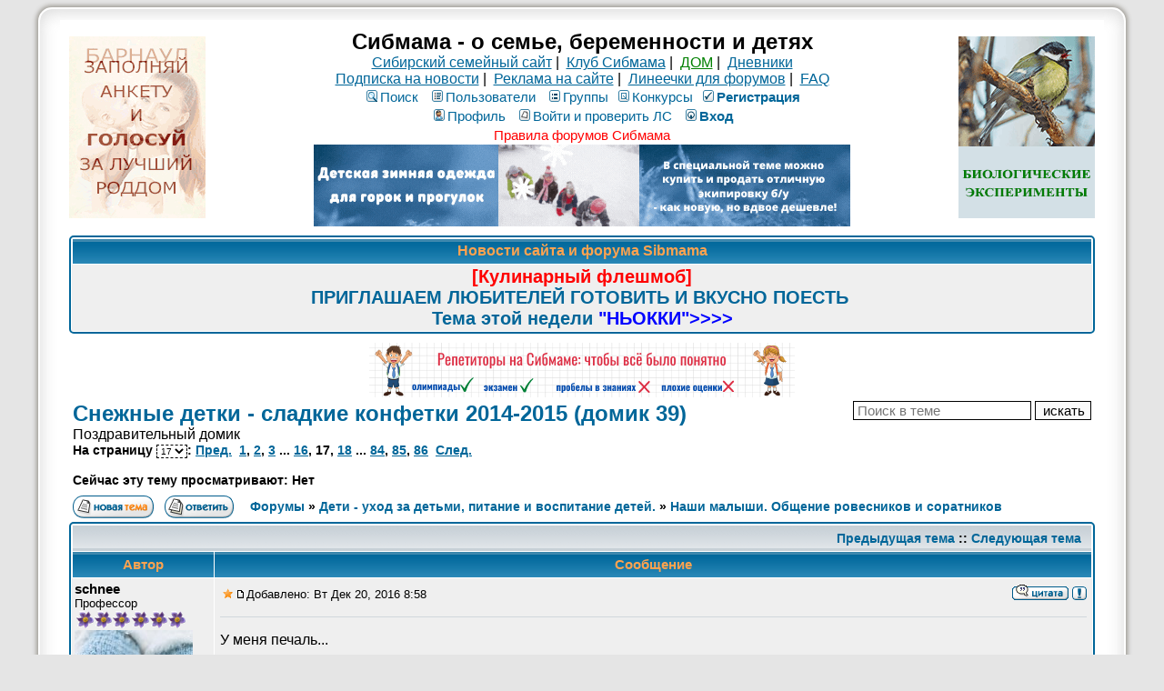

--- FILE ---
content_type: text/html; charset=windows-1251
request_url: https://forum.sibmama.ru/viewtopic.php?t=1452929&start=240
body_size: 19659
content:
<!DOCTYPE HTML PUBLIC "-//W3C//DTD HTML 4.01 Transitional//EN">
<html dir="ltr" lang="ru-ru">
<head>
<meta http-equiv="Content-Type" content="text/html; charset=windows-1251">
<meta http-equiv="Content-Style-Type" content="text/css">
<meta name="keywords" content="новосибирск роды роддом дети беременность сибирь красноярск омск томск магазин здоровье детский сад школа больница поликлиника стихи для детей барто чуковский маршак блюда из творога кулинария питание кормление вскармливание лактация игры">
<meta name="referrer" content="origin-when-cross-origin">
<script type="application/ld+json">
{
  "@context": "http://schema.org",
  "@type": "BreadcrumbList",
  "itemListElement": [{
    "@type": "ListItem",
    "position": 1,
    "item": {
      "@id": "https://forum.sibmama.ru/viewforum.php?f=10",
      "name": "Наши малыши. Общение ровесников и соратников"
    }
  }]
}
</script>
<link rel="canonical" href="https://forum.sibmama.ru/viewtopic.php?t=1452929&amp;start=240" />
<link rel="alternative" href="android-app://ru.sibmama.forum/https/viewtopic.php?t=1452929&amp;start=240" />
<meta name="description" content="Снежные детки - сладкие конфетки 2014-2015 (домик 39) :: Поздравительный домик :: Страница 17" />
<meta name="twitter:card" content="summary_large_image" />
<meta name="twitter:site" content="@sibmama" />
<meta name="twitter:title" content="Снежные детки - сладкие конфетки 2014-2015 (домик 39)" />
<meta name="twitter:description" content="Поздравительный домик :: Страница 17" />
<meta name="twitter:image" content="https://forum.sibmama.ru/images/i/512w.png" />
<meta property="og:url" content="https://forum.sibmama.ru/viewtopic.php?t=1452929&amp;start=240" />
<meta property="og:title" content="Снежные детки - сладкие конфетки 2014-2015 (домик 39)" />
<meta property="og:description" content="Поздравительный домик :: Страница 17" />
<meta property="og:image" content="https://forum.sibmama.ru/images/i/512w.png" />
<title>Снежные детки - сладкие конфетки 2014-2015 (домик 39) :: Сибмама - о семье, беременности и детях</title>
<link rel="stylesheet" href="templates/subSilver/subSilver.css?v=296" type="text/css">
<link rel="stylesheet" href="css/linesf.css" type="text/css">
<!--[if lt IE 7]><style type="text/css"> .transfix { behavior: url(css/iepngfix.htc); }</style><![endif]-->
<!--[if IE]><style type="text/css">.iesig{height:expression(this.scrollHeight>200?"200px":"auto")}</style><![endif]-->
<script type="text/javascript" src="/js/jquery.js?v=3.2.1"></script>
<script type="text/javascript">var is_chr = !!window.chrome;</script>
<STYLE TYPE="text/css">
a.topic-new, a.topic-new:visited { color: #DD6900; }
a.topic-new:hover, a.topic-new:active { color: #006699; }
</style>
<link rel="stylesheet" href="/css/jquery.fancybox.min.css?v=3210" />
<link rel="stylesheet" href="/css/jquery.fancybox.fix.css?v=3210" />
<script src="/js/jquery.fancybox.min2.js?v=3210"></script>
<link rel="manifest" href="/manifest.json"><link rel="icon" href="/images/i/32.png" sizes="32x32" />
<link rel="icon" href="/images/i/64.png" sizes="64x64" />
<link rel="icon" href="/images/i/128.png" sizes="128x128" />
<link rel="icon" href="/images/i/256.png" sizes="256x256" />
<link rel="icon" href="/images/i/512.png" sizes="512x512" />
<link rel="apple-touch-icon" href="apple-touch-icon.png">
</head>
<body>
<div id="twrap" class="tnarrow">
<a name="top"></a>

<table class="bodytab"><tr>
 <td class="bodyline tnarrow">
    <table class="headtab">
   <tr>
	<td class="mainmenu"><a href='https://sibmama.ru/cl.php?b=14124&amp;z=63' target='_blank'><img src='https://sibmama.ru/d/anketa-roddom-arnaul1.gif?' width='150' height='200' alt='' title='' border='0'></a></td>
	<td class="menutd">
<span class="maintitle">Сибмама - о семье, беременности и детях</span><br />
<span class="gen"><a href="https://sibmama.ru">Сибирский семейный сайт</a>&nbsp;|&nbsp;
<a href="https://club.sibmama.ru">Клуб Сибмама</a>&nbsp;|&nbsp;
<a style="color:green" href="https://dom.sibmama.ru/">ДОМ</a>&nbsp;|&nbsp;
<a href="https://blog.sibmama.ru/">Дневники</a>
<br>
<a href="https://sibmama.ru/rassylka.htm">Подписка на новости</a>&nbsp;|&nbsp;
<a href="https://r.sibmama.ru">Реклама на сайте</a>&nbsp;|&nbsp;
<a href="https://line.sibmama.ru/">Линеечки для форумов</a>&nbsp;|&nbsp;
<a href="/faq.php?sid=4373ee471185684973e0e3ab99f9e2ff">FAQ</a></span>
<br>
				<table class="menutab">
					<tr> 
						<td><span class="mainmenu">
												&nbsp;<a href="search.php?sid=4373ee471185684973e0e3ab99f9e2ff" class="mainmenu"><img src="templates/subSilver/images/icon_mini_search.gif" alt="Поиск" />Поиск</a>&nbsp; &nbsp;<a href="/memberlist.php?sid=4373ee471185684973e0e3ab99f9e2ff" class="mainmenu"><img src="templates/subSilver/images/icon_mini_members.gif" alt="Пользователи" />Пользователи</a>&nbsp; &nbsp;<a href="/groupcp.php?sid=4373ee471185684973e0e3ab99f9e2ff" class="mainmenu"><img src="templates/subSilver/images/icon_mini_groups.gif" alt="Группы" />Группы</a>&nbsp;<span class="mainmenu">&nbsp;<a href="/search.php?search_id=contests&amp;sid=4373ee471185684973e0e3ab99f9e2ff" class="mainmenu"><img src="templates/subSilver/images/icon_mini_quiz.gif" alt="Конкурсы" />Конкурсы</a></span>
 												&nbsp;<a href="https://forum.sibmama.ru/profile.php?mode=regitser&amp;sid=4373ee471185684973e0e3ab99f9e2ff" class="mainmenu boldd"><img src="templates/subSilver/images/icon_mini_register.gif" alt="Рeгиcтpaция" />Рeгиcтpaция</a>&nbsp;
																								</span></td>
					</tr>
					<tr>
						<td><span class="mainmenu">
												 
						&nbsp;<a href="https://forum.sibmama.ru/profile.php?mode=editprofile&amp;sid=4373ee471185684973e0e3ab99f9e2ff" class="mainmenu"><img src="templates/subSilver/images/icon_mini_profile.gif" alt="Профиль" />Профиль</a>&nbsp; &nbsp;<a href="/privmsg.php?sid=4373ee471185684973e0e3ab99f9e2ff" class="mainmenu"><img src="templates/subSilver/images/icon_mini_message.gif" alt="Войти и проверить ЛС" />Войти и проверить ЛС</a>&nbsp; &nbsp;<a href="https://forum.sibmama.ru/login.php?sid=4373ee471185684973e0e3ab99f9e2ff" class="mainmenu boldd"><img src="templates/subSilver/images/icon_mini_login.gif" alt="Вход" />Вход</a>&nbsp;</span></td>
					</tr>
					<tr><td><a class="mainmenu" style="color:red" href="https://forum.sibmama.ru/viewtopic.php?t=38775">Правила форумов Сибмама</a>
					</td></tr>
				</table><div class="bnrbm"><a href='https://sibmama.ru/cl.php?b=13050&amp;z=64' target='_blank'><img src='https://sibmama.ru/d/_zimnyy_odezda_dly_gorok_i_progulok.gif?' width='590' height='90' alt='' title='' border='0'></a></div></td>
				<td class="mainmenu"><a href='https://sibmama.ru/cl.php?b=14184&amp;z=61' target='_blank'><img src='https://sibmama.ru/d/bioeksperimentb-150-200.gif?' width='150' height='200' alt='' title='' border='0'></a></td>
			</tr>
		</table>
<table class="forumline fl2 newstab">
   <tr> 
      <th class="thHead" style="position:relative">&nbsp;Новости сайта и форума Sibmama&nbsp;</th>
   </tr> 
   <tr> 
      <td class="row1"><span class="gen"><a href="https://forum.sibmama.ru/viewtopic.php?t=1830916" target="_blank" class="postlink"><span style="font-weight: bold"><span style="font-size: 20px; line-height: normal"><span style="color: #ff0000">[Кулинарный флешмоб]</span><br />ПРИГЛАШАЕМ ЛЮБИТЕЛЕЙ ГОТОВИТЬ И ВКУСНО ПОЕСТЬ<span style="color: #ee82ee"> </span><br />Тема этой недели <span style="color: #0000ff">&quot;НЬОККИ&quot;</span><span style="color: #0000ff">&gt;&gt;&gt;&gt;</span></span></span></a></span></td>
   </tr> 
   </table>
  <div class="bnrbnw"><a href='https://sibmama.ru/cl.php?b=12336&amp;z=65' target='_blank'><img src='https://sibmama.ru/d/___________________.png?' width='468' height='60' alt='' title='' border='0'></a></div><table width="100%" cellspacing="2" cellpadding="2" border="0">
  <tr> 
	<td align="left" valign="bottom" colspan="2"><a class="maintitle" href="viewtopic.php?t=1452929&amp;start=240&amp;sid=4373ee471185684973e0e3ab99f9e2ff" id="toptitle">Снежные детки - сладкие конфетки 2014-2015 (домик 39)</a>
	  <span class="gen" id="topdescr"><br>Поздравительный домик</span><br />
	  <span class="gensmall"><b>На страницу <select style="border:dashed 1px;font-size:10px;" onChange="if(this.options[this.selectedIndex].value != -1){ window.location = 'viewtopic.php?t=1452929&amp;sid=4373ee471185684973e0e3ab99f9e2ff'+(parseInt(this.options[this.selectedIndex].value)>0?('&amp;start='+this.options[this.selectedIndex].value):''); }"><option value="0">1</option><option value="15">2</option><option value="30">3</option><option value="45">4</option><option value="60">5</option><option value="75">6</option><option value="90">7</option><option value="105">8</option><option value="120">9</option><option value="135">10</option><option value="150">11</option><option value="165">12</option><option value="180">13</option><option value="195">14</option><option value="210">15</option><option value="225">16</option><option value="240" selected="selected">17</option><option value="255">18</option><option value="270">19</option><option value="285">20</option><option value="300">21</option><option value="315">22</option><option value="330">23</option><option value="345">24</option><option value="360">25</option><option value="375">26</option><option value="390">27</option><option value="405">28</option><option value="420">29</option><option value="435">30</option><option value="450">31</option><option value="465">32</option><option value="480">33</option><option value="495">34</option><option value="510">35</option><option value="525">36</option><option value="540">37</option><option value="555">38</option><option value="570">39</option><option value="585">40</option><option value="600">41</option><option value="615">42</option><option value="630">43</option><option value="645">44</option><option value="660">45</option><option value="675">46</option><option value="690">47</option><option value="705">48</option><option value="720">49</option><option value="735">50</option><option value="750">51</option><option value="765">52</option><option value="780">53</option><option value="795">54</option><option value="810">55</option><option value="825">56</option><option value="840">57</option><option value="855">58</option><option value="870">59</option><option value="885">60</option><option value="900">61</option><option value="915">62</option><option value="930">63</option><option value="945">64</option><option value="960">65</option><option value="975">66</option><option value="990">67</option><option value="1005">68</option><option value="1020">69</option><option value="1035">70</option><option value="1050">71</option><option value="1065">72</option><option value="1080">73</option><option value="1095">74</option><option value="1110">75</option><option value="1125">76</option><option value="1140">77</option><option value="1155">78</option><option value="1170">79</option><option value="1185">80</option><option value="1200">81</option><option value="1215">82</option><option value="1230">83</option><option value="1245">84</option><option value="1260">85</option><option value="1275">86</option></select>:  <a href="viewtopic.php?t=1452929&amp;start=225&amp;sid=4373ee471185684973e0e3ab99f9e2ff">Пред.</a>&nbsp;&nbsp;<a href="viewtopic.php?t=1452929&amp;sid=4373ee471185684973e0e3ab99f9e2ff">1</a>, <a href="viewtopic.php?t=1452929&amp;start=15&amp;sid=4373ee471185684973e0e3ab99f9e2ff">2</a>, <a href="viewtopic.php?t=1452929&amp;start=30&amp;sid=4373ee471185684973e0e3ab99f9e2ff">3</a> ... <a href="viewtopic.php?t=1452929&amp;start=225&amp;sid=4373ee471185684973e0e3ab99f9e2ff">16</a>, <b>17</b>, <a href="viewtopic.php?t=1452929&amp;start=255&amp;sid=4373ee471185684973e0e3ab99f9e2ff">18</a> ... <a href="viewtopic.php?t=1452929&amp;start=1245&amp;sid=4373ee471185684973e0e3ab99f9e2ff">84</a>, <a href="viewtopic.php?t=1452929&amp;start=1260&amp;sid=4373ee471185684973e0e3ab99f9e2ff">85</a>, <a href="viewtopic.php?t=1452929&amp;start=1275&amp;sid=4373ee471185684973e0e3ab99f9e2ff">86</a>&nbsp;&nbsp;<a href="viewtopic.php?t=1452929&amp;start=255&amp;sid=4373ee471185684973e0e3ab99f9e2ff">След.</a></b><br /><br /><b>Сейчас эту тему просматривают: Нет</b>
	  &nbsp; </span></td>
	<td align="right" valign="top"><form method="get"><input type="hidden" name="t" value="1452929"><input type="text" name="skw" value="" placeholder="Поиск в теме">&nbsp;<input type="submit" class="liteoption" value="искать"></form></td>
  </tr>
</table>

<table width="100%" cellspacing="2" cellpadding="2" border="0">
  <tr> 
	<td align="left" valign="bottom" nowrap="nowrap"><span class="nav"><a href="posting.php?mode=newtopic&amp;f=10&amp;sid=4373ee471185684973e0e3ab99f9e2ff"><img src="templates/subSilver/images/lang_russian/post.gif" border="0" alt="Начать новую тему" align="middle" /></a>&nbsp;&nbsp;&nbsp;<a href=""><img src="templates/subSilver/images/lang_russian/reply.gif" border="0" alt="Ответить на тему" align="middle" /></a></td>
	<td align="left" valign="middle" width="100%"><span class="nav">&nbsp;&nbsp;&nbsp;<a href="/index.php?sid=4373ee471185684973e0e3ab99f9e2ff" class="nav">Форумы</a> &raquo; <a href="index.php?c=3#cat3&amp;sid=4373ee471185684973e0e3ab99f9e2ff" class="nav">Дети - уход за детьми, питание и воспитание детей.</a> &raquo; <a href="viewforum.php?f=10&amp;sid=4373ee471185684973e0e3ab99f9e2ff" class="nav">Наши малыши. Общение ровесников и соратников</a></span></td>
	<td align="right" valign="bottom">
	<div class=""><a href="" title="" data-ajax="toggle_link" data-toggle-url="" data-toggle-class=""></a></div>	</td>
  </tr>
</table>

<script src="/js/JsHttpRequest.js"></script>
<script src="/js/quotes.js?v=296"></script>
<div id="qubg" class="qubg" ></div>
<div id="modalDialog" class="modalDialog">
<table id="id_ModalDialogHeader">
<tr id="qthd">
    <th class="thCornerR" style="text-align: right;">Категория: <span id="selcon"></span><img width="15px" height="1px" src="images/spacer.gif" /><img src="templates/subTrail/images/icon_mem.gif" width="82" height="18" style="cursor: pointer;" onClick="qu_save(); " title="Сохранить в цитатник" alt="Сохранить в цитатник" />&nbsp;<img src="templates/subTrail/images/icon_delete.gif" width="16" height="18" style="cursor: pointer;" onClick="qu_hide(); " title="Закрыть окно" alt="Закрыть окно" />&nbsp;&nbsp;</th>
</tr>
<tr>
	<td id="qthd2" class="row2"><span class="qhelp">Для сохранения части сообщения в цитатник выделите нужный текст в поле ниже, категорию цитаты и нажмите кнопку "на память". В случае, если требуется сохранить всё сообщение, достаточно только выбрать категорию и нажать упомянутую кнопку. Для отмены нажмите кнопку "закрыть окно".</span></td>
</tr>
<tr>
	<td><div class="modalDialogText" id="qtdfld"></div></td>
</tr>
</table>
</div>
<div id="modalBox" class="modalBox"><table class="cellBox"><tr style="height:20px; text-align:right;"><th><img src="templates/subTrail/images/icon_delete.gif" style="cursor: pointer;" width="16" height="18" onClick="qu_hide();" title="Закрыть окно" alt="Закрыть окно" />&nbsp;</td></tr><tr><td id="cellBox"></th></tr></table></div>

<table class="forumline fl3">
	<tr align="right">
		<td class="catHead" colspan="2" height="28"><span class="nav"><a href="viewtopic.php?t=1452929&amp;view=previous&amp;sid=4373ee471185684973e0e3ab99f9e2ff" class="nav">Предыдущая тема</a> :: <a href="viewtopic.php?t=1452929&amp;view=next&amp;sid=4373ee471185684973e0e3ab99f9e2ff" class="nav">Следующая тема</a> &nbsp;</span></td>
	</tr>
	 
	<tr>
		<th class="thLeft" width="150" height="26" nowrap="nowrap">Автор</th>
		<th class="thRight" nowrap="nowrap">Сообщение</th>
	</tr>
		<tr id="pr83033445"> 
		<td class="row1 avblock"><span class="name"><a name="83033445"></a><b>schnee</b><br />
                  <span class="postdetails">Профессор<br />
                    <img src="images/rank/6.gif" alt="Профессор" title="Профессор" border="0" /><br />		    			    <a href="profile.php?mode=viewprofile&amp;u=233980&amp;sid=4373ee471185684973e0e3ab99f9e2ff" class="avatar"><img class="lazyimg lava" data-srclz="images/avatars/233980_5a12758872d2c.jpg" style="width:130px;height:150px"></a>		                        <br />
                    			<br />
                                        На сайте с 25.09.13<br />Сообщения: 4779<br>В дневниках: 62                                                            <div class="bdblk"><img  title="Руслан" src="/images/f/b9.png"><img  title="Евгений" src="/images/f/b3.png"></div>                  </span>
                </td>
		<td class="row1" width="100%" height="28" valign="top"><table width="100%" border="0" cellspacing="0" cellpadding="0">
			<tr>				<td width="100%"><a data-ajax="true" href=""><img style="cursor:pointer;border:0px" src="templates/subSilver/images/star.gif" alt="Добавить в Закладки" title="Добавить в Закладки" /></a><a href="viewtopic.php?p=83033445&amp;sid=4373ee471185684973e0e3ab99f9e2ff#83033445"><img src="templates/subSilver/images/icon_minipost.gif" width="12" height="9" alt="Сообщение" title="Сообщение" border="0" /></a><span class="postdetails">Добавлено: Вт Дек 20, 2016 8:58<span class="gen">&nbsp;</span>&nbsp; &nbsp;</span></td>
				<td valign="top" align="right" nowrap="nowrap"><a href="posting.php?mode=quote&amp;p=83033445&amp;sid=4373ee471185684973e0e3ab99f9e2ff"><img src="templates/subSilver/images/lang_russian/icon_quote.gif" alt="Ответить с цитатой" title="Ответить с цитатой" border="0" /></a>   
									 <div class="rtcd"><a data-ajax="toggle_link" href="report.php?mode=do_report&amp;p=83033445#message&amp;sid=4373ee471185684973e0e3ab99f9e2ff" title="Уведомить Модератора об этом сообщении." data-toggle-url="report.php?mode=del_report&amp;p=83033445#message&amp;sid=4373ee471185684973e0e3ab99f9e2ff" data-toggle-text="" data-toggle-class="rtcd0"></a></div> </td>
						</tr>
			<tr> 
				<td colspan="2"><hr /></td>
			</tr>
			<tr>
				<td colspan="2" class="postcell">
				<span class="postbody">У меня печаль...
<br />
<table width="90%" cellspacing="1" cellpadding="3" border="0" align="center"><tr><td><div class="postbody splbox" style="margin-top:5px;"><div class="smallfont" style="margin-bottom:2px"><b>Скрытый текст:</b> <button type="button" style="font-size:11px;margin:0px;padding:0 4px;border-radius: 4px;" onClick="phpbb.lazyLoadBlockImgs($(this).closest('div.splbox'));$(this).parent().parent().children('div:nth-child(2)').children('div:first').toggle('fast');$(this).html($(this).html()=='Скрыть'?'Показать':'Скрыть');">Показать</button></div><div style="margin: 0px; padding: 6px; border: 1px solid #D1D7DC; background-color: #FAFAFA;"><div style="display: none;">Завтра заказала Руслану игротеку, позвала знакомых с ровесниками. Приглашала немного людей. В итоге если двое с мамами придут, то хорошо. Но и это не факт. Я решила, что в любом случае съездим: Руслану ещё все-равно на гостей, а на батуте попрыгает с удовольствием! Но мне как-то грустно. <img src="images/smiles/blush.gif" alt=":oops:" title="Embarassed" style="width:35px;height:25px;" /> 
<br />
Никто не желает с детками прийти? Ньютон на речном вокзале с 10:00 до 13:00.<br /><button type="button" style="font-size:11px;margin:15px 0 0 0;padding:0 4px;border-radius: 4px;" onClick="$(this).closest('div').toggle('fast'); var btn=$(this).parents('div').eq(2).children('div:first').children('button');btn.html(btn.html()=='Скрыть'?'Показать':'Скрыть'); var offset=btn.offset().top; if (offset<$(window).scrollTop()) $('html, body').animate({scrollTop:offset},'slow');">Скрыть</button></div></div></div></td></tr></table><div class="iesig" style="max-height:200px; overflow:hidden;">_________________<br /><a href="https://sibmama.ru" target="_blank" class="postlink"><img class="transfix postimage lnsBg lnsBg2" src="https://sibmama.ru/line/1h23i0j1424bdejej0jf1f2e0f0f8e5ecf320f1fbedf3i0j201300jej0jecebe0e4f8e5ecf320f1fbedf3.png" class="postimage" /></a>
<br />
<a href="https://sibmama.ru" target="_blank" class="postlink"><img class="transfix postimage lnsBg lnsBg2" src="https://sibmama.ru/line/1h22i0j1ca67a4jc4j0jcfe5f1f7e0edeae820f1ee20ecedeee9i0j1acf495jc6j0jd5eeecffeaeee2ebe0e4e5ebe5f620.png" class="postimage" /></a></div></span><span class="gensmall"></span></td>
			</tr>
		</table></td>
	</tr>
	<tr> 
		<td class="row1" width="150" align="left" valign="middle"><span class="nav"><a href="#top" class="nav">&#x2B9D; наверх &#x2B9D;</a></span></td>
		<td class="row1" width="100%" height="28" valign="bottom" nowrap="nowrap"><table cellspacing="0" cellpadding="0" border="0" height="18" width="100%">
			<tr>
				<td valign="middle" width="100%" nowrap="nowrap"><a href="profile.php?mode=viewprofile&amp;u=233980&amp;sid=4373ee471185684973e0e3ab99f9e2ff"><img src="templates/subSilver/images/lang_russian/icon_profile.gif" alt="Посмотреть профиль" title="Посмотреть профиль" border="0" /></a> <a href="privmsg.php?mode=post&amp;u=233980&amp;t=1452929&amp;p=83033445&amp;sid=4373ee471185684973e0e3ab99f9e2ff"><img src="templates/subSilver/images/lang_russian/icon_pm.gif" alt="Отправить личное сообщение" title="Отправить личное сообщение" border="0" /></a>  								&nbsp;&nbsp;&nbsp;&nbsp;&nbsp;&nbsp;&nbsp;&nbsp;&nbsp;
								<span class="pthcnt gen"></span>								</td>
				<td width="100px" nowrap="nowrap">&nbsp;</td>
			</tr>
		</table></td>
	</tr>
	<tr> 
		<td class="spaceRow" colspan="2">&nbsp;</td>
	</tr>
		<tr id="pr83045757"> 
		<td class="row2 avblock"><span class="name"><a name="83045757"></a><b>*Бантик*</b><br />
                  <span class="postdetails">Академик<br />
                    <img src="images/rank/6.gif" alt="Академик" title="Академик" border="0" /><br />		    			    <a href="profile.php?mode=viewprofile&amp;u=121939&amp;sid=4373ee471185684973e0e3ab99f9e2ff" class="avatar"><img class="lazyimg lava" data-srclz="images/avatars/1369674893514db407e51c9.jpg" style="width:125px;height:78px"></a>		                        <br />
                    			<br />
                                        На сайте с 17.04.11<br />Сообщения: 10214<br>В дневниках: 1536                    <br />Откуда: м.Покрышкина                                        <div class="bdblk"><img style="height:38px" title="Юля" src="/images/f/g1.png"><img  title="Ксюша" src="/images/f/g8.png"><img  title="София" src="/images/f/g6.png"></div>                  </span>
                </td>
		<td class="row2" width="100%" height="28" valign="top"><table width="100%" border="0" cellspacing="0" cellpadding="0">
			<tr>				<td width="100%"><a data-ajax="true" href=""><img style="cursor:pointer;border:0px" src="templates/subSilver/images/star.gif" alt="Добавить в Закладки" title="Добавить в Закладки" /></a><a href="viewtopic.php?p=83045757&amp;sid=4373ee471185684973e0e3ab99f9e2ff#83045757"><img src="templates/subSilver/images/icon_minipost.gif" width="12" height="9" alt="Сообщение" title="Сообщение" border="0" /></a><span class="postdetails">Добавлено: Вт Дек 20, 2016 14:32<span class="gen">&nbsp;</span>&nbsp; &nbsp;</span></td>
				<td valign="top" align="right" nowrap="nowrap"><a href="posting.php?mode=quote&amp;p=83045757&amp;sid=4373ee471185684973e0e3ab99f9e2ff"><img src="templates/subSilver/images/lang_russian/icon_quote.gif" alt="Ответить с цитатой" title="Ответить с цитатой" border="0" /></a>   
									 <div class="rtcd"><a data-ajax="toggle_link" href="report.php?mode=do_report&amp;p=83045757#message&amp;sid=4373ee471185684973e0e3ab99f9e2ff" title="Уведомить Модератора об этом сообщении." data-toggle-url="report.php?mode=del_report&amp;p=83045757#message&amp;sid=4373ee471185684973e0e3ab99f9e2ff" data-toggle-text="" data-toggle-class="rtcd0"></a></div> </td>
						</tr>
			<tr> 
				<td colspan="2"><hr /></td>
			</tr>
			<tr>
				<td colspan="2" class="postcell">
				<span class="postbody"><span style="font-weight: bold">schnee</span>
<br />
Это проблема всех зимних дней рождений  <img src="images/smiles/console.gif" alt=":mir:" title="mir" style="width:46px;height:20px;" /> я к подругам и их четырём зимним детям уже 2 года на др попасть не могу, то одна болеет, то вторая, то хором
<br />
Старшей отмечаем каждый др с детками в клубе, ну так она летняя, и то треть заболевает, а зимой вообще без шансов. Зато потом будет удобно просто в садик аниматоров заказывать. 
<br />
Я сама дооооолго думала собирать ли малышей Ксюше, в итоге нас просто не будет в городе.
<br />
У меня мама собиралась завтра приехать в гости (они сегодня из Тайланда возвращаются) с гостинцами, если передумает, мы бы с удовольствием пришли. 
<br />

<br />
Сегодня ходили на первый утренник с Дедом Морозом! Столько впечатлений у ребёнка, еле спать уложила. И хоровод водили, с в снежки играли, с ДМ фотографировались, подарок получили))) покажу не надолго
<br />
<table width="90%" cellspacing="1" cellpadding="3" border="0" align="center"><tr><td><div class="postbody splbox" style="margin-top:5px;"><div class="smallfont" style="margin-bottom:2px"><b>Скрытый текст:</b> <button type="button" style="font-size:11px;margin:0px;padding:0 4px;border-radius: 4px;" onClick="phpbb.lazyLoadBlockImgs($(this).closest('div.splbox'));$(this).parent().parent().children('div:nth-child(2)').children('div:first').toggle('fast');$(this).html($(this).html()=='Скрыть'?'Показать':'Скрыть');">Показать</button></div><div style="margin: 0px; padding: 6px; border: 1px solid #D1D7DC; background-color: #FAFAFA;"><div style="display: none;">
<br />
   <a data-fancybox="gal83045757" href="usrpx/121939/121939_600x800_IMG_521686fb4525.jpg" ><img class="sm-preview lazyimg lprev" style="height:calc(800px*200/600 + 12px)" data-srclz="usrpx/121939/121939_t_600x800_IMG_521686fb4525.jpg" /></a>   
<br />

<br />
<br /><button type="button" style="font-size:11px;margin:15px 0 0 0;padding:0 4px;border-radius: 4px;" onClick="$(this).closest('div').toggle('fast'); var btn=$(this).parents('div').eq(2).children('div:first').children('button');btn.html(btn.html()=='Скрыть'?'Показать':'Скрыть'); var offset=btn.offset().top; if (offset<$(window).scrollTop()) $('html, body').animate({scrollTop:offset},'slow');">Скрыть</button></div></div></div></td></tr></table></span><span class="gensmall"></span></td>
			</tr>
		</table></td>
	</tr>
	<tr> 
		<td class="row2" width="150" align="left" valign="middle"><span class="nav"><a href="#top" class="nav">&#x2B9D; наверх &#x2B9D;</a></span></td>
		<td class="row2" width="100%" height="28" valign="bottom" nowrap="nowrap"><table cellspacing="0" cellpadding="0" border="0" height="18" width="100%">
			<tr>
				<td valign="middle" width="100%" nowrap="nowrap"><a href="profile.php?mode=viewprofile&amp;u=121939&amp;sid=4373ee471185684973e0e3ab99f9e2ff"><img src="templates/subSilver/images/lang_russian/icon_profile.gif" alt="Посмотреть профиль" title="Посмотреть профиль" border="0" /></a> <a href="privmsg.php?mode=post&amp;u=121939&amp;t=1452929&amp;p=83045757&amp;sid=4373ee471185684973e0e3ab99f9e2ff"><img src="templates/subSilver/images/lang_russian/icon_pm.gif" alt="Отправить личное сообщение" title="Отправить личное сообщение" border="0" /></a> <a href="https://blog.sibmama.ru/weblog.php?w=9909&amp;sid=4373ee471185684973e0e3ab99f9e2ff"><img src="templates/subSilver/images/lang_russian/icon_weblog.gif" alt="Дневник" title="Дневник" border="0" /></a> 								&nbsp;&nbsp;&nbsp;&nbsp;&nbsp;&nbsp;&nbsp;&nbsp;&nbsp;
								<span class="pthcnt gen"></span>								</td>
				<td width="100px" nowrap="nowrap">&nbsp;</td>
			</tr>
		</table></td>
	</tr>
	<tr> 
		<td class="spaceRow" colspan="2">&nbsp;</td>
	</tr>
		<tr id="pr83045985"> 
		<td class="row1 avblock"><span class="name"><a name="83045985"></a><b>Abramnushka</b><br />
                  <span class="postdetails">Красота - страшная сила<br />
                    <img src="/images/rank/star.gif" alt="Красота - страшная сила" title="Красота - страшная сила" border="0" /><br />		    			    <a href="profile.php?mode=viewprofile&amp;u=279173&amp;sid=4373ee471185684973e0e3ab99f9e2ff" class="avatar"><img class="lazyimg lava" data-srclz="images/avatars/279173_5986d73eaf310.jpg" style="width:130px;height:150px"></a>		                        <br />
                    			<br />
                                        На сайте с 17.10.14<br />Сообщения: 11133<br>В дневниках: 379                    <br />Откуда: Октябрьский рынок                    <br /><b>Карта № 019675</b>                    <div class="bdblk"><img style="height:42px" title="Девочка" src="/images/f/g4.png"><img  title="Мальчик" src="/images/f/b5.png"></div>                  </span>
                </td>
		<td class="row1" width="100%" height="28" valign="top"><table width="100%" border="0" cellspacing="0" cellpadding="0">
			<tr>				<td width="100%"><a data-ajax="true" href=""><img style="cursor:pointer;border:0px" src="templates/subSilver/images/star.gif" alt="Добавить в Закладки" title="Добавить в Закладки" /></a><a href="viewtopic.php?p=83045985&amp;sid=4373ee471185684973e0e3ab99f9e2ff#83045985"><img src="templates/subSilver/images/icon_minipost.gif" width="12" height="9" alt="Сообщение" title="Сообщение" border="0" /></a><span class="postdetails">Добавлено: Вт Дек 20, 2016 14:38<span class="gen">&nbsp;</span>&nbsp; &nbsp;</span></td>
				<td valign="top" align="right" nowrap="nowrap"><a href="posting.php?mode=quote&amp;p=83045985&amp;sid=4373ee471185684973e0e3ab99f9e2ff"><img src="templates/subSilver/images/lang_russian/icon_quote.gif" alt="Ответить с цитатой" title="Ответить с цитатой" border="0" /></a>   
									 <div class="rtcd"><a data-ajax="toggle_link" href="report.php?mode=do_report&amp;p=83045985#message&amp;sid=4373ee471185684973e0e3ab99f9e2ff" title="Уведомить Модератора об этом сообщении." data-toggle-url="report.php?mode=del_report&amp;p=83045985#message&amp;sid=4373ee471185684973e0e3ab99f9e2ff" data-toggle-text="" data-toggle-class="rtcd0"></a></div> </td>
						</tr>
			<tr> 
				<td colspan="2"><hr /></td>
			</tr>
			<tr>
				<td colspan="2" class="postcell">
				<span class="postbody"><span style="font-weight: bold">*Бантик*</span>
<br />
Какая большая уже  <img src="images/smiles/girl_impossible.gif" alt=":o" title="Surprised" style="width:34px;height:23px;" />  мне моя ваще мелкой кажется  <img src="images/smiles/blush.gif" alt=":oops:" title="Embarassed" style="width:35px;height:25px;" />  <img src="images/smiles/girl_haha.gif" alt=":haha:" title=":haha:" style="width:35px;height:22px;" /> 
<br />
Спокойная, довольная такая сидит, деловуха  <img src="images/smiles/ov117.gif" alt=":heav:" title=":heav:" style="width:46px;height:54px;" /> 
<br />
А Снегурка прям красивая вам попалась   <img src="images/smiles/ny.gif" alt=":-)" title=":-)" style="width:25px;height:26px;" />  мне попались с непонятным париком-косой и мегаяркими напомажеными щеками  <img src="images/smiles/girl_haha.gif" alt=":haha:" title=":haha:" style="width:35px;height:22px;" /><div class="iesig" style="max-height:200px; overflow:hidden;">_________________<br /><a href="out.php?url=http://forum.uti-puti.com.ua/lines.php" target="_blank" class="postlink"><img src="" data-srclz="http://forum.uti-puti.com.ua/lines/line_414866.png" class="lazyimg postimage" /></a></div></span><span class="gensmall"></span></td>
			</tr>
		</table></td>
	</tr>
	<tr> 
		<td class="row1" width="150" align="left" valign="middle"><span class="nav"><a href="#top" class="nav">&#x2B9D; наверх &#x2B9D;</a></span></td>
		<td class="row1" width="100%" height="28" valign="bottom" nowrap="nowrap"><table cellspacing="0" cellpadding="0" border="0" height="18" width="100%">
			<tr>
				<td valign="middle" width="100%" nowrap="nowrap"><a href="profile.php?mode=viewprofile&amp;u=279173&amp;sid=4373ee471185684973e0e3ab99f9e2ff"><img src="templates/subSilver/images/lang_russian/icon_profile.gif" alt="Посмотреть профиль" title="Посмотреть профиль" border="0" /></a> <a href="privmsg.php?mode=post&amp;u=279173&amp;t=1452929&amp;p=83045985&amp;sid=4373ee471185684973e0e3ab99f9e2ff"><img src="templates/subSilver/images/lang_russian/icon_pm.gif" alt="Отправить личное сообщение" title="Отправить личное сообщение" border="0" /></a> <a href="https://blog.sibmama.ru/weblog.php?w=15729&amp;sid=4373ee471185684973e0e3ab99f9e2ff"><img src="templates/subSilver/images/lang_russian/icon_weblog.gif" alt="Дневник" title="Дневник" border="0" /></a> 								&nbsp;&nbsp;&nbsp;&nbsp;&nbsp;&nbsp;&nbsp;&nbsp;&nbsp;
								<span class="pthcnt gen"></span>								</td>
				<td width="100px" nowrap="nowrap">&nbsp;</td>
			</tr>
		</table></td>
	</tr>
	<tr> 
		<td class="spaceRow" colspan="2">&nbsp;</td>
	</tr>
		<tr id="pr83046855"> 
		<td class="row2 avblock"><span class="name"><a name="83046855"></a><b>schnee</b><br />
                  <span class="postdetails">Профессор<br />
                    <img src="images/rank/6.gif" alt="Профессор" title="Профессор" border="0" /><br />		    			    <a href="profile.php?mode=viewprofile&amp;u=233980&amp;sid=4373ee471185684973e0e3ab99f9e2ff" class="avatar"><img class="lazyimg lava" data-srclz="images/avatars/233980_5a12758872d2c.jpg" style="width:130px;height:150px"></a>		                        <br />
                    			<br />
                                        На сайте с 25.09.13<br />Сообщения: 4779<br>В дневниках: 62                                                            <div class="bdblk"><img  title="Руслан" src="/images/f/b9.png"><img  title="Евгений" src="/images/f/b3.png"></div>                  </span>
                </td>
		<td class="row2" width="100%" height="28" valign="top"><table width="100%" border="0" cellspacing="0" cellpadding="0">
			<tr>				<td width="100%"><a data-ajax="true" href=""><img style="cursor:pointer;border:0px" src="templates/subSilver/images/star.gif" alt="Добавить в Закладки" title="Добавить в Закладки" /></a><a href="viewtopic.php?p=83046855&amp;sid=4373ee471185684973e0e3ab99f9e2ff#83046855"><img src="templates/subSilver/images/icon_minipost.gif" width="12" height="9" alt="Сообщение" title="Сообщение" border="0" /></a><span class="postdetails">Добавлено: Вт Дек 20, 2016 14:59<span class="gen">&nbsp;</span>&nbsp; &nbsp;</span></td>
				<td valign="top" align="right" nowrap="nowrap"><a href="posting.php?mode=quote&amp;p=83046855&amp;sid=4373ee471185684973e0e3ab99f9e2ff"><img src="templates/subSilver/images/lang_russian/icon_quote.gif" alt="Ответить с цитатой" title="Ответить с цитатой" border="0" /></a>   
									 <div class="rtcd"><a data-ajax="toggle_link" href="report.php?mode=do_report&amp;p=83046855#message&amp;sid=4373ee471185684973e0e3ab99f9e2ff" title="Уведомить Модератора об этом сообщении." data-toggle-url="report.php?mode=del_report&amp;p=83046855#message&amp;sid=4373ee471185684973e0e3ab99f9e2ff" data-toggle-text="" data-toggle-class="rtcd0"></a></div> </td>
						</tr>
			<tr> 
				<td colspan="2"><hr /></td>
			</tr>
			<tr>
				<td colspan="2" class="postcell">
				<span class="postbody"><span style="font-weight: bold">*Бантик*</span>
<br />
Не верю я во все эти &quot;неудобные&quot; дни рождения! Зимой болеют, летом разъезжаются, весной/осенью картошку копают... Я люблю свой зимний день рождения - в прошлом году на каток всех приглашала! И шашлыки зимой мы тоже жарим! 
<br />
Приходите, если сможете!<div class="iesig" style="max-height:200px; overflow:hidden;">_________________<br /><a href="https://sibmama.ru" target="_blank" class="postlink"><img class="transfix postimage lnsBg lnsBg2" src="https://sibmama.ru/line/1h23i0j1424bdejej0jf1f2e0f0f8e5ecf320f1fbedf3i0j201300jej0jecebe0e4f8e5ecf320f1fbedf3.png" class="postimage" /></a>
<br />
<a href="https://sibmama.ru" target="_blank" class="postlink"><img class="transfix postimage lnsBg lnsBg2" src="https://sibmama.ru/line/1h22i0j1ca67a4jc4j0jcfe5f1f7e0edeae820f1ee20ecedeee9i0j1acf495jc6j0jd5eeecffeaeee2ebe0e4e5ebe5f620.png" class="postimage" /></a></div></span><span class="gensmall"></span></td>
			</tr>
		</table></td>
	</tr>
	<tr> 
		<td class="row2" width="150" align="left" valign="middle"><span class="nav"><a href="#top" class="nav">&#x2B9D; наверх &#x2B9D;</a></span></td>
		<td class="row2" width="100%" height="28" valign="bottom" nowrap="nowrap"><table cellspacing="0" cellpadding="0" border="0" height="18" width="100%">
			<tr>
				<td valign="middle" width="100%" nowrap="nowrap"><a href="profile.php?mode=viewprofile&amp;u=233980&amp;sid=4373ee471185684973e0e3ab99f9e2ff"><img src="templates/subSilver/images/lang_russian/icon_profile.gif" alt="Посмотреть профиль" title="Посмотреть профиль" border="0" /></a> <a href="privmsg.php?mode=post&amp;u=233980&amp;t=1452929&amp;p=83046855&amp;sid=4373ee471185684973e0e3ab99f9e2ff"><img src="templates/subSilver/images/lang_russian/icon_pm.gif" alt="Отправить личное сообщение" title="Отправить личное сообщение" border="0" /></a>  								&nbsp;&nbsp;&nbsp;&nbsp;&nbsp;&nbsp;&nbsp;&nbsp;&nbsp;
								<span class="pthcnt gen"></span>								</td>
				<td width="100px" nowrap="nowrap">&nbsp;</td>
			</tr>
		</table></td>
	</tr>
	<tr> 
		<td class="spaceRow" colspan="2">&nbsp;</td>
	</tr>
		<tr id="pr83054613"> 
		<td class="row1 avblock"><span class="name"><a name="83054613"></a><b>kattye</b><br />
                  <span class="postdetails">Студент<br />
                    <img src="images/rank/5.gif" alt="Студент" title="Студент" border="0" /><br />		    			    <a href="profile.php?mode=viewprofile&amp;u=206586&amp;sid=4373ee471185684973e0e3ab99f9e2ff" class="avatar"><img class="lazyimg lava" data-srclz="images/avatars/206586_599f9763aed4c.jpg" style="width:130px;height:150px"></a>		                        <br />
                    			<br />
                                        На сайте с 24.02.13<br />Сообщения: 1773<br>В дневниках: 58                    <br />Откуда: м.Заельцовская                    <br /><b>Карта № 030187</b>                    <div class="bdblk"><img  title="Степашка" src="/images/f/b3.png"><img  title="Святик" src="/images/f/y1.png"></div>                  </span>
                </td>
		<td class="row1" width="100%" height="28" valign="top"><table width="100%" border="0" cellspacing="0" cellpadding="0">
			<tr>				<td width="100%"><a data-ajax="true" href=""><img style="cursor:pointer;border:0px" src="templates/subSilver/images/star.gif" alt="Добавить в Закладки" title="Добавить в Закладки" /></a><a href="viewtopic.php?p=83054613&amp;sid=4373ee471185684973e0e3ab99f9e2ff#83054613"><img src="templates/subSilver/images/icon_minipost.gif" width="12" height="9" alt="Сообщение" title="Сообщение" border="0" /></a><span class="postdetails">Добавлено: Вт Дек 20, 2016 19:01<span class="gen">&nbsp;</span>&nbsp; &nbsp;</span></td>
				<td valign="top" align="right" nowrap="nowrap"><a href="posting.php?mode=quote&amp;p=83054613&amp;sid=4373ee471185684973e0e3ab99f9e2ff"><img src="templates/subSilver/images/lang_russian/icon_quote.gif" alt="Ответить с цитатой" title="Ответить с цитатой" border="0" /></a>   
									 <div class="rtcd"><a data-ajax="toggle_link" href="report.php?mode=do_report&amp;p=83054613#message&amp;sid=4373ee471185684973e0e3ab99f9e2ff" title="Уведомить Модератора об этом сообщении." data-toggle-url="report.php?mode=del_report&amp;p=83054613#message&amp;sid=4373ee471185684973e0e3ab99f9e2ff" data-toggle-text="" data-toggle-class="rtcd0"></a></div> </td>
						</tr>
			<tr> 
				<td colspan="2"><hr /></td>
			</tr>
			<tr>
				<td colspan="2" class="postcell">
				<span class="postbody"><span style="font-weight: bold">schnee</span>
<br />
Извиняюсь за тупой вопро: а вы уже прыгать умеете?  <img src="images/smiles/icon_biggrin.gif" alt=":D" title="Very Happy" style="width:20px;height:20px;" /> Мы на даче летом батут постауили, но сын к нему вообще интереса не проявлял, потом прочитала, что дети прыгать к трем годам только учатся. Сейчас прыгает с подоконика на диван  <img src="images/smiles/see_stars.gif" alt=":eek:" title="Surprised" style="width:35px;height:29px;" /> , но на месте не умеет еще.</span><span class="gensmall"></span></td>
			</tr>
		</table></td>
	</tr>
	<tr> 
		<td class="row1" width="150" align="left" valign="middle"><span class="nav"><a href="#top" class="nav">&#x2B9D; наверх &#x2B9D;</a></span></td>
		<td class="row1" width="100%" height="28" valign="bottom" nowrap="nowrap"><table cellspacing="0" cellpadding="0" border="0" height="18" width="100%">
			<tr>
				<td valign="middle" width="100%" nowrap="nowrap"><a href="profile.php?mode=viewprofile&amp;u=206586&amp;sid=4373ee471185684973e0e3ab99f9e2ff"><img src="templates/subSilver/images/lang_russian/icon_profile.gif" alt="Посмотреть профиль" title="Посмотреть профиль" border="0" /></a> <a href="privmsg.php?mode=post&amp;u=206586&amp;t=1452929&amp;p=83054613&amp;sid=4373ee471185684973e0e3ab99f9e2ff"><img src="templates/subSilver/images/lang_russian/icon_pm.gif" alt="Отправить личное сообщение" title="Отправить личное сообщение" border="0" /></a>  								&nbsp;&nbsp;&nbsp;&nbsp;&nbsp;&nbsp;&nbsp;&nbsp;&nbsp;
								<span class="pthcnt gen"></span>								</td>
				<td width="100px" nowrap="nowrap">&nbsp;</td>
			</tr>
		</table></td>
	</tr>
	<tr> 
		<td class="spaceRow" colspan="2">&nbsp;</td>
	</tr>
		<tr id="pr83055805"> 
		<td class="row2 avblock"><span class="name"><a name="83055805"></a><b>schnee</b><br />
                  <span class="postdetails">Профессор<br />
                    <img src="images/rank/6.gif" alt="Профессор" title="Профессор" border="0" /><br />		    			    <a href="profile.php?mode=viewprofile&amp;u=233980&amp;sid=4373ee471185684973e0e3ab99f9e2ff" class="avatar"><img class="lazyimg lava" data-srclz="images/avatars/233980_5a12758872d2c.jpg" style="width:130px;height:150px"></a>		                        <br />
                    			<br />
                                        На сайте с 25.09.13<br />Сообщения: 4779<br>В дневниках: 62                                                            <div class="bdblk"><img  title="Руслан" src="/images/f/b9.png"><img  title="Евгений" src="/images/f/b3.png"></div>                  </span>
                </td>
		<td class="row2" width="100%" height="28" valign="top"><table width="100%" border="0" cellspacing="0" cellpadding="0">
			<tr>				<td width="100%"><a data-ajax="true" href=""><img style="cursor:pointer;border:0px" src="templates/subSilver/images/star.gif" alt="Добавить в Закладки" title="Добавить в Закладки" /></a><a href="viewtopic.php?p=83055805&amp;sid=4373ee471185684973e0e3ab99f9e2ff#83055805"><img src="templates/subSilver/images/icon_minipost.gif" width="12" height="9" alt="Сообщение" title="Сообщение" border="0" /></a><span class="postdetails">Добавлено: Вт Дек 20, 2016 19:46<span class="gen">&nbsp;</span>&nbsp; &nbsp;</span></td>
				<td valign="top" align="right" nowrap="nowrap"><a href="posting.php?mode=quote&amp;p=83055805&amp;sid=4373ee471185684973e0e3ab99f9e2ff"><img src="templates/subSilver/images/lang_russian/icon_quote.gif" alt="Ответить с цитатой" title="Ответить с цитатой" border="0" /></a>   
									 <div class="rtcd"><a data-ajax="toggle_link" href="report.php?mode=do_report&amp;p=83055805#message&amp;sid=4373ee471185684973e0e3ab99f9e2ff" title="Уведомить Модератора об этом сообщении." data-toggle-url="report.php?mode=del_report&amp;p=83055805#message&amp;sid=4373ee471185684973e0e3ab99f9e2ff" data-toggle-text="" data-toggle-class="rtcd0"></a></div> </td>
						</tr>
			<tr> 
				<td colspan="2"><hr /></td>
			</tr>
			<tr>
				<td colspan="2" class="postcell">
				<span class="postbody"><span style="font-weight: bold">kattye</span>
<br />
Прыгает! На батуте, кровати, диване и просто на полу (как зайчик  <img src="images/smiles/girl_wink.gif" alt=";)" title="Wink" style="width:34px;height:23px;" /> )! Начал летом прыгать, и не останавливается. Даже думали домой надувной батут купить, но потом вспомнили, что у нас есть кошка. <img src="images/smiles/blush.gif" alt=":oops:" title="Embarassed" style="width:35px;height:25px;" /> 
<br />
Видимо тут тоже все индивидуально: кто-то говорить раньше начинает, кто-то прыгать!<div class="iesig" style="max-height:200px; overflow:hidden;">_________________<br /><a href="https://sibmama.ru" target="_blank" class="postlink"><img class="transfix postimage lnsBg lnsBg2" src="https://sibmama.ru/line/1h23i0j1424bdejej0jf1f2e0f0f8e5ecf320f1fbedf3i0j201300jej0jecebe0e4f8e5ecf320f1fbedf3.png" class="postimage" /></a>
<br />
<a href="https://sibmama.ru" target="_blank" class="postlink"><img class="transfix postimage lnsBg lnsBg2" src="https://sibmama.ru/line/1h22i0j1ca67a4jc4j0jcfe5f1f7e0edeae820f1ee20ecedeee9i0j1acf495jc6j0jd5eeecffeaeee2ebe0e4e5ebe5f620.png" class="postimage" /></a></div></span><span class="gensmall"></span></td>
			</tr>
		</table></td>
	</tr>
	<tr> 
		<td class="row2" width="150" align="left" valign="middle"><span class="nav"><a href="#top" class="nav">&#x2B9D; наверх &#x2B9D;</a></span></td>
		<td class="row2" width="100%" height="28" valign="bottom" nowrap="nowrap"><table cellspacing="0" cellpadding="0" border="0" height="18" width="100%">
			<tr>
				<td valign="middle" width="100%" nowrap="nowrap"><a href="profile.php?mode=viewprofile&amp;u=233980&amp;sid=4373ee471185684973e0e3ab99f9e2ff"><img src="templates/subSilver/images/lang_russian/icon_profile.gif" alt="Посмотреть профиль" title="Посмотреть профиль" border="0" /></a> <a href="privmsg.php?mode=post&amp;u=233980&amp;t=1452929&amp;p=83055805&amp;sid=4373ee471185684973e0e3ab99f9e2ff"><img src="templates/subSilver/images/lang_russian/icon_pm.gif" alt="Отправить личное сообщение" title="Отправить личное сообщение" border="0" /></a>  								&nbsp;&nbsp;&nbsp;&nbsp;&nbsp;&nbsp;&nbsp;&nbsp;&nbsp;
								<span class="pthcnt gen"></span>								</td>
				<td width="100px" nowrap="nowrap">&nbsp;</td>
			</tr>
		</table></td>
	</tr>
	<tr> 
		<td class="spaceRow" colspan="2">&nbsp;</td>
	</tr>
		<tr id="pr83055971"> 
		<td class="row1 avblock"><span class="name"><a name="83055971"></a><b>Abramnushka</b><br />
                  <span class="postdetails">Красота - страшная сила<br />
                    <img src="/images/rank/star.gif" alt="Красота - страшная сила" title="Красота - страшная сила" border="0" /><br />		    			    <a href="profile.php?mode=viewprofile&amp;u=279173&amp;sid=4373ee471185684973e0e3ab99f9e2ff" class="avatar"><img class="lazyimg lava" data-srclz="images/avatars/279173_5986d73eaf310.jpg" style="width:130px;height:150px"></a>		                        <br />
                    			<br />
                                        На сайте с 17.10.14<br />Сообщения: 11133<br>В дневниках: 379                    <br />Откуда: Октябрьский рынок                    <br /><b>Карта № 019675</b>                    <div class="bdblk"><img style="height:42px" title="Девочка" src="/images/f/g4.png"><img  title="Мальчик" src="/images/f/b5.png"></div>                  </span>
                </td>
		<td class="row1" width="100%" height="28" valign="top"><table width="100%" border="0" cellspacing="0" cellpadding="0">
			<tr>				<td width="100%"><a data-ajax="true" href=""><img style="cursor:pointer;border:0px" src="templates/subSilver/images/star.gif" alt="Добавить в Закладки" title="Добавить в Закладки" /></a><a href="viewtopic.php?p=83055971&amp;sid=4373ee471185684973e0e3ab99f9e2ff#83055971"><img src="templates/subSilver/images/icon_minipost.gif" width="12" height="9" alt="Сообщение" title="Сообщение" border="0" /></a><span class="postdetails">Добавлено: Вт Дек 20, 2016 19:51<span class="gen">&nbsp;</span>&nbsp; &nbsp;</span></td>
				<td valign="top" align="right" nowrap="nowrap"><a href="posting.php?mode=quote&amp;p=83055971&amp;sid=4373ee471185684973e0e3ab99f9e2ff"><img src="templates/subSilver/images/lang_russian/icon_quote.gif" alt="Ответить с цитатой" title="Ответить с цитатой" border="0" /></a>   
									 <div class="rtcd"><a data-ajax="toggle_link" href="report.php?mode=do_report&amp;p=83055971#message&amp;sid=4373ee471185684973e0e3ab99f9e2ff" title="Уведомить Модератора об этом сообщении." data-toggle-url="report.php?mode=del_report&amp;p=83055971#message&amp;sid=4373ee471185684973e0e3ab99f9e2ff" data-toggle-text="" data-toggle-class="rtcd0"></a></div> </td>
						</tr>
			<tr> 
				<td colspan="2"><hr /></td>
			</tr>
			<tr>
				<td colspan="2" class="postcell">
				<span class="postbody"><span style="font-weight: bold">kattye</span>
<br />
Тоже прыгает, с весны ещё, я даже не слышала, что с трёх лет  <img src="images/smiles/blush.gif" alt=":oops:" title="Embarassed" style="width:35px;height:25px;" /><div class="iesig" style="max-height:200px; overflow:hidden;">_________________<br /><a href="out.php?url=http://forum.uti-puti.com.ua/lines.php" target="_blank" class="postlink"><img src="" data-srclz="http://forum.uti-puti.com.ua/lines/line_414866.png" class="lazyimg postimage" /></a></div></span><span class="gensmall"></span></td>
			</tr>
		</table></td>
	</tr>
	<tr> 
		<td class="row1" width="150" align="left" valign="middle"><span class="nav"><a href="#top" class="nav">&#x2B9D; наверх &#x2B9D;</a></span></td>
		<td class="row1" width="100%" height="28" valign="bottom" nowrap="nowrap"><table cellspacing="0" cellpadding="0" border="0" height="18" width="100%">
			<tr>
				<td valign="middle" width="100%" nowrap="nowrap"><a href="profile.php?mode=viewprofile&amp;u=279173&amp;sid=4373ee471185684973e0e3ab99f9e2ff"><img src="templates/subSilver/images/lang_russian/icon_profile.gif" alt="Посмотреть профиль" title="Посмотреть профиль" border="0" /></a> <a href="privmsg.php?mode=post&amp;u=279173&amp;t=1452929&amp;p=83055971&amp;sid=4373ee471185684973e0e3ab99f9e2ff"><img src="templates/subSilver/images/lang_russian/icon_pm.gif" alt="Отправить личное сообщение" title="Отправить личное сообщение" border="0" /></a> <a href="https://blog.sibmama.ru/weblog.php?w=15729&amp;sid=4373ee471185684973e0e3ab99f9e2ff"><img src="templates/subSilver/images/lang_russian/icon_weblog.gif" alt="Дневник" title="Дневник" border="0" /></a> 								&nbsp;&nbsp;&nbsp;&nbsp;&nbsp;&nbsp;&nbsp;&nbsp;&nbsp;
								<span class="pthcnt gen"></span>								</td>
				<td width="100px" nowrap="nowrap">&nbsp;</td>
			</tr>
		</table></td>
	</tr>
	<tr> 
		<td class="spaceRow" colspan="2">&nbsp;</td>
	</tr>
		<tr id="pr83056349"> 
		<td class="row2 avblock"><span class="name"><a name="83056349"></a><b>kattye</b><br />
                  <span class="postdetails">Студент<br />
                    <img src="images/rank/5.gif" alt="Студент" title="Студент" border="0" /><br />		    			    <a href="profile.php?mode=viewprofile&amp;u=206586&amp;sid=4373ee471185684973e0e3ab99f9e2ff" class="avatar"><img class="lazyimg lava" data-srclz="images/avatars/206586_599f9763aed4c.jpg" style="width:130px;height:150px"></a>		                        <br />
                    			<br />
                                        На сайте с 24.02.13<br />Сообщения: 1773<br>В дневниках: 58                    <br />Откуда: м.Заельцовская                    <br /><b>Карта № 030187</b>                    <div class="bdblk"><img  title="Степашка" src="/images/f/b3.png"><img  title="Святик" src="/images/f/y1.png"></div>                  </span>
                </td>
		<td class="row2" width="100%" height="28" valign="top"><table width="100%" border="0" cellspacing="0" cellpadding="0">
			<tr>				<td width="100%"><a data-ajax="true" href=""><img style="cursor:pointer;border:0px" src="templates/subSilver/images/star.gif" alt="Добавить в Закладки" title="Добавить в Закладки" /></a><a href="viewtopic.php?p=83056349&amp;sid=4373ee471185684973e0e3ab99f9e2ff#83056349"><img src="templates/subSilver/images/icon_minipost.gif" width="12" height="9" alt="Сообщение" title="Сообщение" border="0" /></a><span class="postdetails">Добавлено: Вт Дек 20, 2016 20:02<span class="gen">&nbsp;</span>&nbsp; &nbsp;</span></td>
				<td valign="top" align="right" nowrap="nowrap"><a href="posting.php?mode=quote&amp;p=83056349&amp;sid=4373ee471185684973e0e3ab99f9e2ff"><img src="templates/subSilver/images/lang_russian/icon_quote.gif" alt="Ответить с цитатой" title="Ответить с цитатой" border="0" /></a>   
									 <div class="rtcd"><a data-ajax="toggle_link" href="report.php?mode=do_report&amp;p=83056349#message&amp;sid=4373ee471185684973e0e3ab99f9e2ff" title="Уведомить Модератора об этом сообщении." data-toggle-url="report.php?mode=del_report&amp;p=83056349#message&amp;sid=4373ee471185684973e0e3ab99f9e2ff" data-toggle-text="" data-toggle-class="rtcd0"></a></div> </td>
						</tr>
			<tr> 
				<td colspan="2"><hr /></td>
			</tr>
			<tr>
				<td colspan="2" class="postcell">
				<span class="postbody"><span style="font-weight: bold">schnee</span>
<br />
<span style="font-weight: bold">Abramnushka</span>
<br />
Молодцы детки!  <img src="images/smiles/pyatak.gif" alt=":pyatak:" title=":pyatak:" style="width:26px;height:23px;" /></span><span class="gensmall"></span></td>
			</tr>
		</table></td>
	</tr>
	<tr> 
		<td class="row2" width="150" align="left" valign="middle"><span class="nav"><a href="#top" class="nav">&#x2B9D; наверх &#x2B9D;</a></span></td>
		<td class="row2" width="100%" height="28" valign="bottom" nowrap="nowrap"><table cellspacing="0" cellpadding="0" border="0" height="18" width="100%">
			<tr>
				<td valign="middle" width="100%" nowrap="nowrap"><a href="profile.php?mode=viewprofile&amp;u=206586&amp;sid=4373ee471185684973e0e3ab99f9e2ff"><img src="templates/subSilver/images/lang_russian/icon_profile.gif" alt="Посмотреть профиль" title="Посмотреть профиль" border="0" /></a> <a href="privmsg.php?mode=post&amp;u=206586&amp;t=1452929&amp;p=83056349&amp;sid=4373ee471185684973e0e3ab99f9e2ff"><img src="templates/subSilver/images/lang_russian/icon_pm.gif" alt="Отправить личное сообщение" title="Отправить личное сообщение" border="0" /></a>  								&nbsp;&nbsp;&nbsp;&nbsp;&nbsp;&nbsp;&nbsp;&nbsp;&nbsp;
								<span class="pthcnt gen"></span>								</td>
				<td width="100px" nowrap="nowrap">&nbsp;</td>
			</tr>
		</table></td>
	</tr>
	<tr> 
		<td class="spaceRow" colspan="2">&nbsp;</td>
	</tr>
		<tr id="pr83056977"> 
		<td class="row1 avblock"><span class="name"><a name="83056977"></a><b>*Олюньк@*</b><br />
                  <span class="postdetails">Аспирант Сибмамы<br />
                    <img src="images/rank/6.gif" alt="Аспирант Сибмамы" title="Аспирант Сибмамы" border="0" /><br />		    			    <a href="profile.php?mode=viewprofile&amp;u=80730&amp;sid=4373ee471185684973e0e3ab99f9e2ff" class="avatar"><img class="lazyimg lava" data-srclz="images/avatars/80730_53534e385aff3.jpg" style="width:129px;height:116px"></a>		                        <br />
                    			<div class="pawr">
			<a href="#" class="dropdown-tooltip" data-tooltip="15 лет с Сибмамой"><img title="15 лет с Сибмамой" src="/images/a/15.svg"/></a>			</div>
		                        На сайте с 12.06.10<br />Сообщения: 2969<br>В дневниках: 276                    <br />Откуда: Новосибирск, Академгородок                    <br /><b>Карта № 004865</b>                    <div class="bdblk"><img style="height:42px" title="Ксения" src="/images/f/g4.png"><img  title="Роман" src="/images/f/b2.png"></div>                  </span>
                </td>
		<td class="row1" width="100%" height="28" valign="top"><table width="100%" border="0" cellspacing="0" cellpadding="0">
			<tr>				<td width="100%"><a data-ajax="true" href=""><img style="cursor:pointer;border:0px" src="templates/subSilver/images/star.gif" alt="Добавить в Закладки" title="Добавить в Закладки" /></a><a href="viewtopic.php?p=83056977&amp;sid=4373ee471185684973e0e3ab99f9e2ff#83056977"><img src="templates/subSilver/images/icon_minipost.gif" width="12" height="9" alt="Сообщение" title="Сообщение" border="0" /></a><span class="postdetails">Добавлено: Вт Дек 20, 2016 20:22<span class="gen">&nbsp;</span>&nbsp; &nbsp;</span></td>
				<td valign="top" align="right" nowrap="nowrap"><a href="posting.php?mode=quote&amp;p=83056977&amp;sid=4373ee471185684973e0e3ab99f9e2ff"><img src="templates/subSilver/images/lang_russian/icon_quote.gif" alt="Ответить с цитатой" title="Ответить с цитатой" border="0" /></a>   
									 <div class="rtcd"><a data-ajax="toggle_link" href="report.php?mode=do_report&amp;p=83056977#message&amp;sid=4373ee471185684973e0e3ab99f9e2ff" title="Уведомить Модератора об этом сообщении." data-toggle-url="report.php?mode=del_report&amp;p=83056977#message&amp;sid=4373ee471185684973e0e3ab99f9e2ff" data-toggle-text="" data-toggle-class="rtcd0"></a></div> </td>
						</tr>
			<tr> 
				<td colspan="2"><hr /></td>
			</tr>
			<tr>
				<td colspan="2" class="postcell">
				<span class="postbody"><span style="font-weight: bold">kattye</span>
<br />
У меня сын прыгает и с дивана и на месте и на батуте. Дочь не прыгает. У нас ножки слабые - пытается, смотрит на Рому, а у самой не получается. ..<div class="iesig" style="max-height:200px; overflow:hidden;">_________________<br /><a href="https://sibmama.ru" target="_blank" class="postlink"><img class="transfix postimage lnsBg lnsBg1" src="https://sibmama.ru/line/1h51i0j1bc36cej2fj0jcaeef0eeebe5e2f1eae8ec20f1f2f0e5ebfcf7e0f2e0ec.png" class="postimage" /></a></div></span><span class="gensmall"></span></td>
			</tr>
		</table></td>
	</tr>
	<tr> 
		<td class="row1" width="150" align="left" valign="middle"><span class="nav"><a href="#top" class="nav">&#x2B9D; наверх &#x2B9D;</a></span></td>
		<td class="row1" width="100%" height="28" valign="bottom" nowrap="nowrap"><table cellspacing="0" cellpadding="0" border="0" height="18" width="100%">
			<tr>
				<td valign="middle" width="100%" nowrap="nowrap"><a href="profile.php?mode=viewprofile&amp;u=80730&amp;sid=4373ee471185684973e0e3ab99f9e2ff"><img src="templates/subSilver/images/lang_russian/icon_profile.gif" alt="Посмотреть профиль" title="Посмотреть профиль" border="0" /></a> <a href="privmsg.php?mode=post&amp;u=80730&amp;t=1452929&amp;p=83056977&amp;sid=4373ee471185684973e0e3ab99f9e2ff"><img src="templates/subSilver/images/lang_russian/icon_pm.gif" alt="Отправить личное сообщение" title="Отправить личное сообщение" border="0" /></a> <a href="https://blog.sibmama.ru/weblog.php?w=10967&amp;sid=4373ee471185684973e0e3ab99f9e2ff"><img src="templates/subSilver/images/lang_russian/icon_weblog.gif" alt="Дневник" title="Дневник" border="0" /></a> 								&nbsp;&nbsp;&nbsp;&nbsp;&nbsp;&nbsp;&nbsp;&nbsp;&nbsp;
								<span class="pthcnt gen"></span>								</td>
				<td width="100px" nowrap="nowrap">&nbsp;</td>
			</tr>
		</table></td>
	</tr>
	<tr> 
		<td class="spaceRow" colspan="2">&nbsp;</td>
	</tr>
		<tr id="pr83057683"> 
		<td class="row2 avblock"><span class="name"><a name="83057683"></a><b>kattye</b><br />
                  <span class="postdetails">Студент<br />
                    <img src="images/rank/5.gif" alt="Студент" title="Студент" border="0" /><br />		    			    <a href="profile.php?mode=viewprofile&amp;u=206586&amp;sid=4373ee471185684973e0e3ab99f9e2ff" class="avatar"><img class="lazyimg lava" data-srclz="images/avatars/206586_599f9763aed4c.jpg" style="width:130px;height:150px"></a>		                        <br />
                    			<br />
                                        На сайте с 24.02.13<br />Сообщения: 1773<br>В дневниках: 58                    <br />Откуда: м.Заельцовская                    <br /><b>Карта № 030187</b>                    <div class="bdblk"><img  title="Степашка" src="/images/f/b3.png"><img  title="Святик" src="/images/f/y1.png"></div>                  </span>
                </td>
		<td class="row2" width="100%" height="28" valign="top"><table width="100%" border="0" cellspacing="0" cellpadding="0">
			<tr>				<td width="100%"><a data-ajax="true" href=""><img style="cursor:pointer;border:0px" src="templates/subSilver/images/star.gif" alt="Добавить в Закладки" title="Добавить в Закладки" /></a><a href="viewtopic.php?p=83057683&amp;sid=4373ee471185684973e0e3ab99f9e2ff#83057683"><img src="templates/subSilver/images/icon_minipost.gif" width="12" height="9" alt="Сообщение" title="Сообщение" border="0" /></a><span class="postdetails">Добавлено: Вт Дек 20, 2016 20:41<span class="gen">&nbsp;</span>&nbsp; &nbsp;</span></td>
				<td valign="top" align="right" nowrap="nowrap"><a href="posting.php?mode=quote&amp;p=83057683&amp;sid=4373ee471185684973e0e3ab99f9e2ff"><img src="templates/subSilver/images/lang_russian/icon_quote.gif" alt="Ответить с цитатой" title="Ответить с цитатой" border="0" /></a>   
									 <div class="rtcd"><a data-ajax="toggle_link" href="report.php?mode=do_report&amp;p=83057683#message&amp;sid=4373ee471185684973e0e3ab99f9e2ff" title="Уведомить Модератора об этом сообщении." data-toggle-url="report.php?mode=del_report&amp;p=83057683#message&amp;sid=4373ee471185684973e0e3ab99f9e2ff" data-toggle-text="" data-toggle-class="rtcd0"></a></div> </td>
						</tr>
			<tr> 
				<td colspan="2"><hr /></td>
			</tr>
			<tr>
				<td colspan="2" class="postcell">
				<span class="postbody"><span style="font-weight: bold">*Олюньк@*</span>
<br />
Может я просто не в курсе и мой тоже умеет, с подоконика же сигает. Надо как-то попробовать...</span><span class="gensmall"></span></td>
			</tr>
		</table></td>
	</tr>
	<tr> 
		<td class="row2" width="150" align="left" valign="middle"><span class="nav"><a href="#top" class="nav">&#x2B9D; наверх &#x2B9D;</a></span></td>
		<td class="row2" width="100%" height="28" valign="bottom" nowrap="nowrap"><table cellspacing="0" cellpadding="0" border="0" height="18" width="100%">
			<tr>
				<td valign="middle" width="100%" nowrap="nowrap"><a href="profile.php?mode=viewprofile&amp;u=206586&amp;sid=4373ee471185684973e0e3ab99f9e2ff"><img src="templates/subSilver/images/lang_russian/icon_profile.gif" alt="Посмотреть профиль" title="Посмотреть профиль" border="0" /></a> <a href="privmsg.php?mode=post&amp;u=206586&amp;t=1452929&amp;p=83057683&amp;sid=4373ee471185684973e0e3ab99f9e2ff"><img src="templates/subSilver/images/lang_russian/icon_pm.gif" alt="Отправить личное сообщение" title="Отправить личное сообщение" border="0" /></a>  								&nbsp;&nbsp;&nbsp;&nbsp;&nbsp;&nbsp;&nbsp;&nbsp;&nbsp;
								<span class="pthcnt gen"></span>								</td>
				<td width="100px" nowrap="nowrap">&nbsp;</td>
			</tr>
		</table></td>
	</tr>
	<tr> 
		<td class="spaceRow" colspan="2">&nbsp;</td>
	</tr>
		<tr id="pr83058259"> 
		<td class="row1 avblock"><span class="name"><a name="83058259"></a><b>Abramnushka</b><br />
                  <span class="postdetails">Красота - страшная сила<br />
                    <img src="/images/rank/star.gif" alt="Красота - страшная сила" title="Красота - страшная сила" border="0" /><br />		    			    <a href="profile.php?mode=viewprofile&amp;u=279173&amp;sid=4373ee471185684973e0e3ab99f9e2ff" class="avatar"><img class="lazyimg lava" data-srclz="images/avatars/279173_5986d73eaf310.jpg" style="width:130px;height:150px"></a>		                        <br />
                    			<br />
                                        На сайте с 17.10.14<br />Сообщения: 11133<br>В дневниках: 379                    <br />Откуда: Октябрьский рынок                    <br /><b>Карта № 019675</b>                    <div class="bdblk"><img style="height:42px" title="Девочка" src="/images/f/g4.png"><img  title="Мальчик" src="/images/f/b5.png"></div>                  </span>
                </td>
		<td class="row1" width="100%" height="28" valign="top"><table width="100%" border="0" cellspacing="0" cellpadding="0">
			<tr>				<td width="100%"><a data-ajax="true" href=""><img style="cursor:pointer;border:0px" src="templates/subSilver/images/star.gif" alt="Добавить в Закладки" title="Добавить в Закладки" /></a><a href="viewtopic.php?p=83058259&amp;sid=4373ee471185684973e0e3ab99f9e2ff#83058259"><img src="templates/subSilver/images/icon_minipost.gif" width="12" height="9" alt="Сообщение" title="Сообщение" border="0" /></a><span class="postdetails">Добавлено: Вт Дек 20, 2016 20:59<span class="gen">&nbsp;</span>&nbsp; &nbsp;</span></td>
				<td valign="top" align="right" nowrap="nowrap"><a href="posting.php?mode=quote&amp;p=83058259&amp;sid=4373ee471185684973e0e3ab99f9e2ff"><img src="templates/subSilver/images/lang_russian/icon_quote.gif" alt="Ответить с цитатой" title="Ответить с цитатой" border="0" /></a>   
									 <div class="rtcd"><a data-ajax="toggle_link" href="report.php?mode=do_report&amp;p=83058259#message&amp;sid=4373ee471185684973e0e3ab99f9e2ff" title="Уведомить Модератора об этом сообщении." data-toggle-url="report.php?mode=del_report&amp;p=83058259#message&amp;sid=4373ee471185684973e0e3ab99f9e2ff" data-toggle-text="" data-toggle-class="rtcd0"></a></div> </td>
						</tr>
			<tr> 
				<td colspan="2"><hr /></td>
			</tr>
			<tr>
				<td colspan="2" class="postcell">
				<span class="postbody"><span style="font-weight: bold">kattye</span>
<br />
Я со своей танцую просто, там и прыжки есть. Попробуй тоже танцы устроить. Они такие смешные, когда повторять пытаются  <img src="images/smiles/icon_lol.gif" alt=":lol:" title="Laughing" style="width:35px;height:30px;" /> 
<br />
Моя всё повторяет за мной. С осени муж, когда домой приходит, может наблюдать мои физ упражнения в её исполнении - жара вообще  <img src="images/smiles/girl_haha.gif" alt=":haha:" title=":haha:" style="width:35px;height:22px;" />  особенно планка и отжимания  <img src="images/smiles/icon_lol.gif" alt=":lol:" title="Laughing" style="width:35px;height:30px;" /><div class="iesig" style="max-height:200px; overflow:hidden;">_________________<br /><a href="out.php?url=http://forum.uti-puti.com.ua/lines.php" target="_blank" class="postlink"><img src="" data-srclz="http://forum.uti-puti.com.ua/lines/line_414866.png" class="lazyimg postimage" /></a></div></span><span class="gensmall"></span></td>
			</tr>
		</table></td>
	</tr>
	<tr> 
		<td class="row1" width="150" align="left" valign="middle"><span class="nav"><a href="#top" class="nav">&#x2B9D; наверх &#x2B9D;</a></span></td>
		<td class="row1" width="100%" height="28" valign="bottom" nowrap="nowrap"><table cellspacing="0" cellpadding="0" border="0" height="18" width="100%">
			<tr>
				<td valign="middle" width="100%" nowrap="nowrap"><a href="profile.php?mode=viewprofile&amp;u=279173&amp;sid=4373ee471185684973e0e3ab99f9e2ff"><img src="templates/subSilver/images/lang_russian/icon_profile.gif" alt="Посмотреть профиль" title="Посмотреть профиль" border="0" /></a> <a href="privmsg.php?mode=post&amp;u=279173&amp;t=1452929&amp;p=83058259&amp;sid=4373ee471185684973e0e3ab99f9e2ff"><img src="templates/subSilver/images/lang_russian/icon_pm.gif" alt="Отправить личное сообщение" title="Отправить личное сообщение" border="0" /></a> <a href="https://blog.sibmama.ru/weblog.php?w=15729&amp;sid=4373ee471185684973e0e3ab99f9e2ff"><img src="templates/subSilver/images/lang_russian/icon_weblog.gif" alt="Дневник" title="Дневник" border="0" /></a> 								&nbsp;&nbsp;&nbsp;&nbsp;&nbsp;&nbsp;&nbsp;&nbsp;&nbsp;
								<span class="pthcnt gen"></span>								</td>
				<td width="100px" nowrap="nowrap">&nbsp;</td>
			</tr>
		</table></td>
	</tr>
	<tr> 
		<td class="spaceRow" colspan="2">&nbsp;</td>
	</tr>
		<tr id="pr83059833"> 
		<td class="row2 avblock"><span class="name"><a name="83059833"></a><b>Svetik_bars</b><br />
                  <span class="postdetails">Студент<br />
                    <img src="images/rank/5.gif" alt="Студент" title="Студент" border="0" /><br />		    			    <a href="profile.php?mode=viewprofile&amp;u=65282&amp;sid=4373ee471185684973e0e3ab99f9e2ff" class="avatar"><img class="lazyimg lava" data-srclz="images/avatars/65282_56c9e03228bc9.jpg" style="width:130px;height:98px"></a>		                        <br />
                    			<br />
                                        На сайте с 12.02.10<br />Сообщения: 2669<br>В дневниках: 112                    <br />Откуда: Новосибирск. Первомайский                                        <div class="bdblk"><img  title="Настя" src="/images/f/g3.png"><img  title="Вика" src="/images/f/g6.png"></div>                  </span>
                </td>
		<td class="row2" width="100%" height="28" valign="top"><table width="100%" border="0" cellspacing="0" cellpadding="0">
			<tr>				<td width="100%"><a data-ajax="true" href=""><img style="cursor:pointer;border:0px" src="templates/subSilver/images/star.gif" alt="Добавить в Закладки" title="Добавить в Закладки" /></a><a href="viewtopic.php?p=83059833&amp;sid=4373ee471185684973e0e3ab99f9e2ff#83059833"><img src="templates/subSilver/images/icon_minipost.gif" width="12" height="9" alt="Сообщение" title="Сообщение" border="0" /></a><span class="postdetails">Добавлено: Вт Дек 20, 2016 21:39<span class="gen">&nbsp;</span>&nbsp; &nbsp;</span></td>
				<td valign="top" align="right" nowrap="nowrap"><a href="posting.php?mode=quote&amp;p=83059833&amp;sid=4373ee471185684973e0e3ab99f9e2ff"><img src="templates/subSilver/images/lang_russian/icon_quote.gif" alt="Ответить с цитатой" title="Ответить с цитатой" border="0" /></a>   
									 <div class="rtcd"><a data-ajax="toggle_link" href="report.php?mode=do_report&amp;p=83059833#message&amp;sid=4373ee471185684973e0e3ab99f9e2ff" title="Уведомить Модератора об этом сообщении." data-toggle-url="report.php?mode=del_report&amp;p=83059833#message&amp;sid=4373ee471185684973e0e3ab99f9e2ff" data-toggle-text="" data-toggle-class="rtcd0"></a></div> </td>
						</tr>
			<tr> 
				<td colspan="2"><hr /></td>
			</tr>
			<tr>
				<td colspan="2" class="postcell">
				<span class="postbody">Моя тоже уже немножко прыгает. И на скакалке пытается <img src="images/smiles/girl_haha.gif" alt=":haha:" title=":haha:" style="width:35px;height:22px;" /> Есть с кого пример брать. Старшая с тренировки приходит, прошу показать что они там делают, так малая тут же крутится и повторяет))) А особенно шикарна у нас ласточка <img src="images/smiles/girl_haha.gif" alt=":haha:" title=":haha:" style="width:35px;height:22px;" /><div class="iesig" style="max-height:200px; overflow:hidden;">_________________<br /><a href="https://forum.sibmama.ru/viewtopic.php?t=1808190" target="_blank" class="postlink">Здоровое питание *Натуральная еда*</a>
<br />
 <a data-fancybox href="usrpx/65282/65282_636x900_2dd08ee2.jpg" ><img class="sm-preview lazyimg lprev" style="height:calc(900px*200/636 + 12px)" data-srclz="usrpx/65282/65282_t_636x900_2dd08ee2.jpg" /></a>   <a data-fancybox href="usrpx/65282/65282_636x900_47794f1f.jpg" ><img class="sm-preview lazyimg lprev" style="height:calc(900px*200/636 + 12px)" data-srclz="usrpx/65282/65282_t_636x900_47794f1f.jpg" /></a>    <a data-fancybox href="usrpx/65282/65282_636x900_77d622e8.jpg" ><img class="sm-preview lazyimg lprev" style="height:calc(900px*200/636 + 12px)" data-srclz="usrpx/65282/65282_t_636x900_77d622e8.jpg" /></a>   <a data-fancybox href="usrpx/65282/65282_636x900_6bc44224.jpg" ><img class="sm-preview lazyimg lprev" style="height:calc(900px*200/636 + 12px)" data-srclz="usrpx/65282/65282_t_636x900_6bc44224.jpg" /></a> </div></span><span class="gensmall"></span></td>
			</tr>
		</table></td>
	</tr>
	<tr> 
		<td class="row2" width="150" align="left" valign="middle"><span class="nav"><a href="#top" class="nav">&#x2B9D; наверх &#x2B9D;</a></span></td>
		<td class="row2" width="100%" height="28" valign="bottom" nowrap="nowrap"><table cellspacing="0" cellpadding="0" border="0" height="18" width="100%">
			<tr>
				<td valign="middle" width="100%" nowrap="nowrap"><a href="profile.php?mode=viewprofile&amp;u=65282&amp;sid=4373ee471185684973e0e3ab99f9e2ff"><img src="templates/subSilver/images/lang_russian/icon_profile.gif" alt="Посмотреть профиль" title="Посмотреть профиль" border="0" /></a> <a href="privmsg.php?mode=post&amp;u=65282&amp;t=1452929&amp;p=83059833&amp;sid=4373ee471185684973e0e3ab99f9e2ff"><img src="templates/subSilver/images/lang_russian/icon_pm.gif" alt="Отправить личное сообщение" title="Отправить личное сообщение" border="0" /></a> <a href="https://blog.sibmama.ru/weblog.php?w=11746&amp;sid=4373ee471185684973e0e3ab99f9e2ff"><img src="templates/subSilver/images/lang_russian/icon_weblog.gif" alt="Дневник" title="Дневник" border="0" /></a> 								&nbsp;&nbsp;&nbsp;&nbsp;&nbsp;&nbsp;&nbsp;&nbsp;&nbsp;
								<span class="pthcnt gen"></span>								</td>
				<td width="100px" nowrap="nowrap">&nbsp;</td>
			</tr>
		</table></td>
	</tr>
	<tr> 
		<td class="spaceRow" colspan="2">&nbsp;</td>
	</tr>
		<tr id="pr83062419"> 
		<td class="row1 avblock"><span class="name"><a name="83062419"></a><b>*Бантик*</b><br />
                  <span class="postdetails">Академик<br />
                    <img src="images/rank/6.gif" alt="Академик" title="Академик" border="0" /><br />		    			    <a href="profile.php?mode=viewprofile&amp;u=121939&amp;sid=4373ee471185684973e0e3ab99f9e2ff" class="avatar"><img class="lazyimg lava" data-srclz="images/avatars/1369674893514db407e51c9.jpg" style="width:125px;height:78px"></a>		                        <br />
                    			<br />
                                        На сайте с 17.04.11<br />Сообщения: 10214<br>В дневниках: 1536                    <br />Откуда: м.Покрышкина                                        <div class="bdblk"><img style="height:38px" title="Юля" src="/images/f/g1.png"><img  title="Ксюша" src="/images/f/g8.png"><img  title="София" src="/images/f/g6.png"></div>                  </span>
                </td>
		<td class="row1" width="100%" height="28" valign="top"><table width="100%" border="0" cellspacing="0" cellpadding="0">
			<tr>				<td width="100%"><a data-ajax="true" href=""><img style="cursor:pointer;border:0px" src="templates/subSilver/images/star.gif" alt="Добавить в Закладки" title="Добавить в Закладки" /></a><a href="viewtopic.php?p=83062419&amp;sid=4373ee471185684973e0e3ab99f9e2ff#83062419"><img src="templates/subSilver/images/icon_minipost.gif" width="12" height="9" alt="Сообщение" title="Сообщение" border="0" /></a><span class="postdetails">Добавлено: Вт Дек 20, 2016 22:43<span class="gen">&nbsp;</span>&nbsp; &nbsp;</span></td>
				<td valign="top" align="right" nowrap="nowrap"><a href="posting.php?mode=quote&amp;p=83062419&amp;sid=4373ee471185684973e0e3ab99f9e2ff"><img src="templates/subSilver/images/lang_russian/icon_quote.gif" alt="Ответить с цитатой" title="Ответить с цитатой" border="0" /></a>   
									 <div class="rtcd"><a data-ajax="toggle_link" href="report.php?mode=do_report&amp;p=83062419#message&amp;sid=4373ee471185684973e0e3ab99f9e2ff" title="Уведомить Модератора об этом сообщении." data-toggle-url="report.php?mode=del_report&amp;p=83062419#message&amp;sid=4373ee471185684973e0e3ab99f9e2ff" data-toggle-text="" data-toggle-class="rtcd0"></a></div> </td>
						</tr>
			<tr> 
				<td colspan="2"><hr /></td>
			</tr>
			<tr>
				<td colspan="2" class="postcell">
				<span class="postbody">Моя тоже пока не прыгает, старается, но пока никак
<br />
Зато пробуем спать ночью без подгузников, заметила, что уже месяц просыпается утром сухой и сразу на горшок торопится. Вот и решилась попробовать в обычных трусишках ночью укладывать. Старшую в 2.5 волевым усилием стали отучать от подгузников ночных и только к трём годам ночи стали стабильно сухими. А маленькая как-то уже сама до этого дошла.
<br />
Но я, конечно, понимаю, что это никакая не заслуга, просто мозг дозрел раньше, чем у Юли. Ни от меня, ни от неё это не зависело.</span><span class="gensmall"></span></td>
			</tr>
		</table></td>
	</tr>
	<tr> 
		<td class="row1" width="150" align="left" valign="middle"><span class="nav"><a href="#top" class="nav">&#x2B9D; наверх &#x2B9D;</a></span></td>
		<td class="row1" width="100%" height="28" valign="bottom" nowrap="nowrap"><table cellspacing="0" cellpadding="0" border="0" height="18" width="100%">
			<tr>
				<td valign="middle" width="100%" nowrap="nowrap"><a href="profile.php?mode=viewprofile&amp;u=121939&amp;sid=4373ee471185684973e0e3ab99f9e2ff"><img src="templates/subSilver/images/lang_russian/icon_profile.gif" alt="Посмотреть профиль" title="Посмотреть профиль" border="0" /></a> <a href="privmsg.php?mode=post&amp;u=121939&amp;t=1452929&amp;p=83062419&amp;sid=4373ee471185684973e0e3ab99f9e2ff"><img src="templates/subSilver/images/lang_russian/icon_pm.gif" alt="Отправить личное сообщение" title="Отправить личное сообщение" border="0" /></a> <a href="https://blog.sibmama.ru/weblog.php?w=9909&amp;sid=4373ee471185684973e0e3ab99f9e2ff"><img src="templates/subSilver/images/lang_russian/icon_weblog.gif" alt="Дневник" title="Дневник" border="0" /></a> 								&nbsp;&nbsp;&nbsp;&nbsp;&nbsp;&nbsp;&nbsp;&nbsp;&nbsp;
								<span class="pthcnt gen"></span>								</td>
				<td width="100px" nowrap="nowrap">&nbsp;</td>
			</tr>
		</table></td>
	</tr>
	<tr> 
		<td class="spaceRow" colspan="2">&nbsp;</td>
	</tr>
		<tr id="pr83067163"> 
		<td class="row2 avblock"><span class="name"><a name="83067163"></a><b>Канифоль</b><br />
                  <span class="postdetails">Академик<br />
                    <img src="images/rank/6.gif" alt="Академик" title="Академик" border="0" /><br />		    			    <a href="profile.php?mode=viewprofile&amp;u=181099&amp;sid=4373ee471185684973e0e3ab99f9e2ff" class="avatar"><img class="lazyimg lava" data-srclz="images/avatars/624966398502da3ab85eb0.jpg" style="width:100px;height:100px"></a>		                        <br />
                    			<div class="pawr">
			<a href="#" class="dropdown-tooltip" data-tooltip="10 лет с Сибмамой"><img title="10 лет с Сибмамой" src="/images/a/10.svg"/></a>			</div>
		                        На сайте с 06.08.12<br />Сообщения: 10543<br>В дневниках: 493                                                                              </span>
                </td>
		<td class="row2" width="100%" height="28" valign="top"><table width="100%" border="0" cellspacing="0" cellpadding="0">
			<tr>				<td width="100%"><a data-ajax="true" href=""><img style="cursor:pointer;border:0px" src="templates/subSilver/images/star.gif" alt="Добавить в Закладки" title="Добавить в Закладки" /></a><a href="viewtopic.php?p=83067163&amp;sid=4373ee471185684973e0e3ab99f9e2ff#83067163"><img src="templates/subSilver/images/icon_minipost.gif" width="12" height="9" alt="Сообщение" title="Сообщение" border="0" /></a><span class="postdetails">Добавлено: Ср Дек 21, 2016 1:57<span class="gen">&nbsp;</span>&nbsp; &nbsp;</span></td>
				<td valign="top" align="right" nowrap="nowrap"><a href="posting.php?mode=quote&amp;p=83067163&amp;sid=4373ee471185684973e0e3ab99f9e2ff"><img src="templates/subSilver/images/lang_russian/icon_quote.gif" alt="Ответить с цитатой" title="Ответить с цитатой" border="0" /></a>   
									 <div class="rtcd"><a data-ajax="toggle_link" href="report.php?mode=do_report&amp;p=83067163#message&amp;sid=4373ee471185684973e0e3ab99f9e2ff" title="Уведомить Модератора об этом сообщении." data-toggle-url="report.php?mode=del_report&amp;p=83067163#message&amp;sid=4373ee471185684973e0e3ab99f9e2ff" data-toggle-text="" data-toggle-class="rtcd0"></a></div> </td>
						</tr>
			<tr> 
				<td colspan="2"><hr /></td>
			</tr>
			<tr>
				<td colspan="2" class="postcell">
				<span class="postbody"><span style="font-weight: bold">schnee</span>
<br />
Руслана и маму Олю с Двумя годиками!
<br />

<br />
  <div class="smfiwrpouter" style="max-width:800px;max-height:740px;"><div class="smfiwrp" style="padding-bottom:calc(740/800*100%)"><img data-srclz="/usrpx/181099/181099_800x740_279a3bb8fa.png" data-type="image" data-src="/usrpx/181099/181099_800x740_279a3bb8fa.png" data-fancybox-s="gal83067163" class="postimage lazyimg lfimg" alt=""/></div></div><div class="iesig" style="max-height:200px; overflow:hidden;">_________________<br /><a href="https://sibmama.ru" target="_blank" class="postlink"><img class="transfix postimage lnsBg lnsBg1" src="https://sibmama.ru/line/1h14i0j1cba01ej12j9jeceee5ecf320f1fbedf3.png" class="postimage" /></a></div></span><span class="gensmall"></span></td>
			</tr>
		</table></td>
	</tr>
	<tr> 
		<td class="row2" width="150" align="left" valign="middle"><span class="nav"><a href="#top" class="nav">&#x2B9D; наверх &#x2B9D;</a></span></td>
		<td class="row2" width="100%" height="28" valign="bottom" nowrap="nowrap"><table cellspacing="0" cellpadding="0" border="0" height="18" width="100%">
			<tr>
				<td valign="middle" width="100%" nowrap="nowrap"><a href="profile.php?mode=viewprofile&amp;u=181099&amp;sid=4373ee471185684973e0e3ab99f9e2ff"><img src="templates/subSilver/images/lang_russian/icon_profile.gif" alt="Посмотреть профиль" title="Посмотреть профиль" border="0" /></a> <a href="privmsg.php?mode=post&amp;u=181099&amp;t=1452929&amp;p=83067163&amp;sid=4373ee471185684973e0e3ab99f9e2ff"><img src="templates/subSilver/images/lang_russian/icon_pm.gif" alt="Отправить личное сообщение" title="Отправить личное сообщение" border="0" /></a> <a href="https://blog.sibmama.ru/weblog.php?w=16223&amp;sid=4373ee471185684973e0e3ab99f9e2ff"><img src="templates/subSilver/images/lang_russian/icon_weblog.gif" alt="Дневник" title="Дневник" border="0" /></a> 								&nbsp;&nbsp;&nbsp;&nbsp;&nbsp;&nbsp;&nbsp;&nbsp;<span class="pthcnt gen">Благодарностей:</span>&nbsp;
								<span class="pthcnt gen">(1)</span>								</td>
				<td width="100px" nowrap="nowrap">&nbsp;</td>
			</tr>
		</table></td>
	</tr>
	<tr> 
		<td class="spaceRow" colspan="2">&nbsp;</td>
	</tr>
		<tr id="pr83067341"> 
		<td class="row1 avblock"><span class="name"><a name="83067341"></a><b>DIVa-87</b><br />
                  <span class="postdetails">Академик<br />
                    <img src="images/rank/6.gif" alt="Академик" title="Академик" border="0" /><br />		    			    <a href="profile.php?mode=viewprofile&amp;u=52015&amp;sid=4373ee471185684973e0e3ab99f9e2ff" class="avatar"><img class="lazyimg lava" data-srclz="images/avatars/52015_5c94e64a67cae.jpg" style="width:130px;height:130px"></a>		                        <br />
                    			<br />
                                        На сайте с 23.10.09<br />Сообщения: 26275<br>В дневниках: 898                    <br />Откуда: Ленинский р-н, Западный ж\м, ЧИСТАЯ СЛОБОДА               89538044430.                    <br /><b>Карта № 241067</b>                    <div class="bdblk"><img  title="Егор" src="/images/f/b6.png"><img  title="Дмитрий" src="/images/f/b2.png"><img style="height:38px" title="Диана" src="/images/f/g1.png"><img  title="Дарья" src="/images/f/g3.png"></div>                  </span>
                </td>
		<td class="row1" width="100%" height="28" valign="top"><table width="100%" border="0" cellspacing="0" cellpadding="0">
			<tr>				<td width="100%"><a data-ajax="true" href=""><img style="cursor:pointer;border:0px" src="templates/subSilver/images/star.gif" alt="Добавить в Закладки" title="Добавить в Закладки" /></a><a href="viewtopic.php?p=83067341&amp;sid=4373ee471185684973e0e3ab99f9e2ff#83067341"><img src="templates/subSilver/images/icon_minipost.gif" width="12" height="9" alt="Сообщение" title="Сообщение" border="0" /></a><span class="postdetails">Добавлено: Ср Дек 21, 2016 2:48<span class="gen">&nbsp;</span>&nbsp; &nbsp;</span></td>
				<td valign="top" align="right" nowrap="nowrap"><a href="posting.php?mode=quote&amp;p=83067341&amp;sid=4373ee471185684973e0e3ab99f9e2ff"><img src="templates/subSilver/images/lang_russian/icon_quote.gif" alt="Ответить с цитатой" title="Ответить с цитатой" border="0" /></a>   
									 <div class="rtcd"><a data-ajax="toggle_link" href="report.php?mode=do_report&amp;p=83067341#message&amp;sid=4373ee471185684973e0e3ab99f9e2ff" title="Уведомить Модератора об этом сообщении." data-toggle-url="report.php?mode=del_report&amp;p=83067341#message&amp;sid=4373ee471185684973e0e3ab99f9e2ff" data-toggle-text="" data-toggle-class="rtcd0"></a></div> </td>
						</tr>
			<tr> 
				<td colspan="2"><hr /></td>
			</tr>
			<tr>
				<td colspan="2" class="postcell">
				<span class="postbody"></span><table width="90%" cellspacing="1" cellpadding="3" border="0" align="center"><tr> 	  <td><span class="genmed"><span class="uref" style="font-weight: bold">Канифоль</span> писал(а):</span></td>	</tr>	<tr>	  <td class="quote"><span style="font-weight: bold">schnee</span>
<br />
Руслана и маму Олю с Двумя годиками!
<br />

<br />
  <div class="smfiwrpouter" style="max-width:800px;max-height:740px;"><div class="smfiwrp" style="padding-bottom:calc(740/800*100%)"><img data-srclz="/usrpx/181099/181099_800x740_279a3bb8fa.png" data-type="image" data-src="/usrpx/181099/181099_800x740_279a3bb8fa.png" data-fancybox-s="gal83067341" class="postimage lazyimg lfimg" alt=""/></div></div></td>	</tr></table><span class="postbody">
<br />
Присоединяюсь  <img src="images/smiles/in_love.gif" alt=":in_love:" title=":in_love:" style="width:37px;height:27px;" /><div class="iesig" style="max-height:200px; overflow:hidden;">_________________<br /><a href="https://forum.sibmama.ru/viewtopic.php?t=1784844" target="_blank" class="postlink"><img src="/weblogs/upload/16281/21127608425bcfe573c48b7.jpg" class="postimage" /></a></div></span><span class="gensmall"></span></td>
			</tr>
		</table></td>
	</tr>
	<tr> 
		<td class="row1" width="150" align="left" valign="middle"><span class="nav"><a href="#top" class="nav">&#x2B9D; наверх &#x2B9D;</a></span></td>
		<td class="row1" width="100%" height="28" valign="bottom" nowrap="nowrap"><table cellspacing="0" cellpadding="0" border="0" height="18" width="100%">
			<tr>
				<td valign="middle" width="100%" nowrap="nowrap"><a href="profile.php?mode=viewprofile&amp;u=52015&amp;sid=4373ee471185684973e0e3ab99f9e2ff"><img src="templates/subSilver/images/lang_russian/icon_profile.gif" alt="Посмотреть профиль" title="Посмотреть профиль" border="0" /></a> <a href="privmsg.php?mode=post&amp;u=52015&amp;t=1452929&amp;p=83067341&amp;sid=4373ee471185684973e0e3ab99f9e2ff"><img src="templates/subSilver/images/lang_russian/icon_pm.gif" alt="Отправить личное сообщение" title="Отправить личное сообщение" border="0" /></a> <a href="https://blog.sibmama.ru/weblog.php?w=16281&amp;sid=4373ee471185684973e0e3ab99f9e2ff"><img src="templates/subSilver/images/lang_russian/icon_weblog.gif" alt="Дневник" title="Дневник" border="0" /></a> <a rel="nofollow" href="http://vk.com/radamam" target="_userwww"><img src="templates/subSilver/images/lang_russian/icon_www.gif" alt="Посетить сайт автора" title="Посетить сайт автора" border="0" /></a>								&nbsp;&nbsp;&nbsp;&nbsp;&nbsp;&nbsp;&nbsp;&nbsp;<span class="pthcnt gen">Благодарностей:</span>&nbsp;
								<span class="pthcnt gen">(1)</span>								</td>
				<td width="100px" nowrap="nowrap">&nbsp;</td>
			</tr>
		</table></td>
	</tr>
	<tr> 
		<td class="spaceRow" colspan="2">&nbsp;</td>
	</tr>
		<tr align="center"> 
		<td class="catBottom" colspan="2" height="28"><table cellspacing="0" cellpadding="0" border="0">
			<tr><form method="post" action="viewtopic.php?t=1452929&amp;start=240&amp;sid=4373ee471185684973e0e3ab99f9e2ff">
				<td align="center"><span class="gensmall">Показать сообщения: <select name="postdays"><option value="0" selected="selected">все сообщения</option><option value="1">за последний день</option><option value="7">за последние 7 дней</option><option value="14">за последние 2 недели</option><option value="30">за последний месяц</option><option value="90">за последние 3 месяца</option><option value="180">за последние 6 месяцев</option><option value="364">за последний год</option></select>&nbsp;<select name="postorder"><option value="asc" selected="selected">Начиная со старых</option><option value="desc">Начиная с новых</option></select>&nbsp;<input type="submit" value="Перейти" class="liteoption" name="submit" /></span></td>
			</form></tr>
		</table></td>
	</tr>
</table>

<table width="100%" cellspacing="2" cellpadding="2" border="0" align="center">
  <tr> 
	<td align="left" valign="middle" nowrap="nowrap"><span class="nav"><a href="posting.php?mode=newtopic&amp;f=10&amp;sid=4373ee471185684973e0e3ab99f9e2ff"><img src="templates/subSilver/images/lang_russian/post.gif" border="0" alt="Начать новую тему" align="middle" /></a>&nbsp;&nbsp;&nbsp;<a href=""><img src="templates/subSilver/images/lang_russian/reply.gif" border="0" alt="Ответить на тему" align="middle" /></a>
	</span></td>
	<td align="left" valign="middle" width="100%"><span class="nav">&nbsp;&nbsp;&nbsp;<a href="/index.php?sid=4373ee471185684973e0e3ab99f9e2ff" class="nav">Форумы</a> &raquo; <a href="index.php?c=3#cat3&amp;sid=4373ee471185684973e0e3ab99f9e2ff" class="nav">Дети - уход за детьми, питание и воспитание детей.</a> &raquo; <a href="viewforum.php?f=10&amp;sid=4373ee471185684973e0e3ab99f9e2ff" class="nav">Наши малыши. Общение ровесников и соратников</a></span></td>
	<td align="right" valign="middle" nowrap="nowrap">
	    <div class=""><a href="" title="" data-ajax="toggle_link" data-toggle-url="" data-toggle-class=""></a></div>
	</td>
  </tr>
  <tr>
	<td align="left"><span class="nav">Страница <b>17</b> из <b>86</b></span></td>
	<td align="right" colspan="2"><span class="nav">На страницу <select style="border:dashed 1px;font-size:10px;" onChange="if(this.options[this.selectedIndex].value != -1){ window.location = 'viewtopic.php?t=1452929&amp;sid=4373ee471185684973e0e3ab99f9e2ff'+(parseInt(this.options[this.selectedIndex].value)>0?('&amp;start='+this.options[this.selectedIndex].value):''); }"><option value="0">1</option><option value="15">2</option><option value="30">3</option><option value="45">4</option><option value="60">5</option><option value="75">6</option><option value="90">7</option><option value="105">8</option><option value="120">9</option><option value="135">10</option><option value="150">11</option><option value="165">12</option><option value="180">13</option><option value="195">14</option><option value="210">15</option><option value="225">16</option><option value="240" selected="selected">17</option><option value="255">18</option><option value="270">19</option><option value="285">20</option><option value="300">21</option><option value="315">22</option><option value="330">23</option><option value="345">24</option><option value="360">25</option><option value="375">26</option><option value="390">27</option><option value="405">28</option><option value="420">29</option><option value="435">30</option><option value="450">31</option><option value="465">32</option><option value="480">33</option><option value="495">34</option><option value="510">35</option><option value="525">36</option><option value="540">37</option><option value="555">38</option><option value="570">39</option><option value="585">40</option><option value="600">41</option><option value="615">42</option><option value="630">43</option><option value="645">44</option><option value="660">45</option><option value="675">46</option><option value="690">47</option><option value="705">48</option><option value="720">49</option><option value="735">50</option><option value="750">51</option><option value="765">52</option><option value="780">53</option><option value="795">54</option><option value="810">55</option><option value="825">56</option><option value="840">57</option><option value="855">58</option><option value="870">59</option><option value="885">60</option><option value="900">61</option><option value="915">62</option><option value="930">63</option><option value="945">64</option><option value="960">65</option><option value="975">66</option><option value="990">67</option><option value="1005">68</option><option value="1020">69</option><option value="1035">70</option><option value="1050">71</option><option value="1065">72</option><option value="1080">73</option><option value="1095">74</option><option value="1110">75</option><option value="1125">76</option><option value="1140">77</option><option value="1155">78</option><option value="1170">79</option><option value="1185">80</option><option value="1200">81</option><option value="1215">82</option><option value="1230">83</option><option value="1245">84</option><option value="1260">85</option><option value="1275">86</option></select>:  <a href="viewtopic.php?t=1452929&amp;start=225&amp;sid=4373ee471185684973e0e3ab99f9e2ff">Пред.</a>&nbsp;&nbsp;<a href="viewtopic.php?t=1452929&amp;sid=4373ee471185684973e0e3ab99f9e2ff">1</a>, <a href="viewtopic.php?t=1452929&amp;start=15&amp;sid=4373ee471185684973e0e3ab99f9e2ff">2</a>, <a href="viewtopic.php?t=1452929&amp;start=30&amp;sid=4373ee471185684973e0e3ab99f9e2ff">3</a> ... <a href="viewtopic.php?t=1452929&amp;start=225&amp;sid=4373ee471185684973e0e3ab99f9e2ff">16</a>, <b>17</b>, <a href="viewtopic.php?t=1452929&amp;start=255&amp;sid=4373ee471185684973e0e3ab99f9e2ff">18</a> ... <a href="viewtopic.php?t=1452929&amp;start=1245&amp;sid=4373ee471185684973e0e3ab99f9e2ff">84</a>, <a href="viewtopic.php?t=1452929&amp;start=1260&amp;sid=4373ee471185684973e0e3ab99f9e2ff">85</a>, <a href="viewtopic.php?t=1452929&amp;start=1275&amp;sid=4373ee471185684973e0e3ab99f9e2ff">86</a>&nbsp;&nbsp;<a href="viewtopic.php?t=1452929&amp;start=255&amp;sid=4373ee471185684973e0e3ab99f9e2ff">След.</a></span></td>
  </tr>
</table>

<table width="100%" cellspacing="2" border="0" align="center">
  <tr> 
	<td width="40%" valign="top" nowrap="nowrap" align="left"><span class="gensmall"><a href="" title="" data-ajax="toggle_link" data-toggle-text="" data-toggle-url=""></a></span><br />
	  &nbsp;<br />
	  </td>
	<td align="right" valign="top" nowrap="nowrap"><form style="margin-bottom:5px" method="get" name="jumpbox" action="/viewforum.php?sid=4373ee471185684973e0e3ab99f9e2ff" onSubmit="if(document.jumpbox.f.value == -1){return false;}"><table cellspacing="0" cellpadding="0" border="0">
	<tr> 
		<td nowrap="nowrap"><span class="gensmall">Перейти:&nbsp;<select style="width:200px;" id="jmpbox" name="f" onchange="if(this.options[this.selectedIndex].value != -1){ forms['jumpbox'].submit() }"><option value="-1">Выберите форум</option><option class="helpline" value="-1">Планирование беременности. Берем...</option><option value="25">Хочу ребенка! Планирование берем...</option><option value="152">&nbsp;&nbsp;Планирующие болтушки </option><option value="153">&nbsp;&nbsp;Хочушки - затейницы</option><option value="205">&nbsp;&nbsp;Дневники планирования беременности</option><option value="9">Беременность</option><option value="215">&nbsp;&nbsp;Болтушки беременных </option><option value="204">&nbsp;&nbsp;Выбор имени ребенку</option><option value="322">&nbsp;&nbsp;Архив раздела Беременность</option><option value="161">Здоровье будущей мамы и ребенка</option><option value="24">Роды и роддома</option><option value="242">&nbsp;&nbsp;Обсуждение роддомов</option><option value="267">&nbsp;&nbsp;Архив. Домашние роды</option><option value="69">&nbsp;&nbsp;Архив. Поздравления с рождением</option><option class="helpline" value="-1">Дети - уход за детьми, питание и...</option><option value="89">Уход за ребенком</option><option value="26">&nbsp;&nbsp;О еде. Все о детском питании</option><option value="100">&nbsp;&nbsp;Грудное вскармливание</option><option value="286">&nbsp;&nbsp;Уход за ребенком. Архив форума</option><option value="177">&nbsp;&nbsp;Архив форума Товары для детей</option><option value="22">Детское здоровье и медицина для ...</option><option value="58">&nbsp;&nbsp;Вакцинация</option><option value="67">&nbsp;&nbsp;Другие дети</option><option value="83">&nbsp;&nbsp;Детская стоматология</option><option value="240">&nbsp;&nbsp;Аллергология, дерматология, имм...</option><option value="303">&nbsp;&nbsp;Обсуждение лечебных учреждений ...</option><option value="10">Наши малыши. Общение ровесников ...</option><option value="98">&nbsp;&nbsp;Клуб двойняшек, тройняшек и так...</option><option value="185">&nbsp;&nbsp;Земельный вопрос</option><option value="118">&nbsp;&nbsp;Многодетные сибмамы</option><option value="20">Воспитание детей. Семейные отнош...</option><option value="64">Развитие и обучение детей</option><option value="74">&nbsp;&nbsp;Поделки - мастерим с детьми</option><option value="173">&nbsp;&nbsp;Детские книги, фильмы, аудиосказки</option><option value="325">Кружки, клубы и обучающие центры</option><option value="73">&nbsp;&nbsp;Куда сходить с ребенком. Детски...</option><option value="21">Детские сады и няни</option><option value="93">&nbsp;&nbsp;Детские сады Новосибирска: адре...</option><option value="30">Спорт для детей</option><option value="44">Школа и школьники. Вузы и ссузы,...</option><option value="307">&nbsp;&nbsp;Семейное образование. Экстернат</option><option value="75">&nbsp;&nbsp;Школы и гимназии Новосибирска и...</option><option value="315">&nbsp;&nbsp;Архив школьного раздела</option><option value="66">Приемные дети. Усыновление. Опек...</option><option value="121">&nbsp;&nbsp;Форум для обсуждения личных ист...</option><option value="343">Подростки. Дети и пубертат</option><option class="helpline" value="-1">Дом и семья</option><option value="128"> Все о недвижимости. Дома, кварт...</option><option value="129">Ремонт и интерьер</option><option value="285">Строительство домов, гаражей, ба...</option><option value="116"> 	 Дачное общество Сибмама. Огор...</option><option value="125">&nbsp;&nbsp;Дачный базар. Товары для дачи, ...</option><option value="354">&nbsp;&nbsp;Сад и огород (семена, рассада, ...</option><option value="380">&nbsp;&nbsp;Сады Сибири - авторские темы</option><option value="353">&nbsp;&nbsp;Наш цветник </option><option value="320">&nbsp;&nbsp;Обсуждаем дачные места - садовы...</option><option value="338">&nbsp;&nbsp;Архив дачного форума</option><option value="35">Домашнее хозяйство </option><option value="48">&nbsp;&nbsp;Все о праздниках и подарках</option><option value="130">&nbsp;&nbsp;Покупки для дома</option><option value="32">&nbsp;&nbsp;Домашнее хозяйство. Архив форума</option><option value="348">&nbsp;&nbsp;Архив форума Новый год</option><option value="81">&#127876; Новый год!!! Все о под...</option><option value="43">Кулинарный форум</option><option value="29">&nbsp;&nbsp;Кулинарные флешмобы</option><option value="171">&nbsp;&nbsp;Кондитерская, пекарня</option><option value="136">&nbsp;&nbsp;Заготовки - соленья, варенья, м...</option><option value="281">&nbsp;&nbsp;В магазин за едой</option><option value="339">&nbsp;&nbsp;Кухонная утварь - посуда и техника</option><option value="150">&nbsp;&nbsp;Архив кулинарии</option><option value="63">Хобби. Коллекционеры. Настольные...</option><option value="102">&nbsp;&nbsp;Клуб любителей кукол</option><option value="65">Животные</option><option value="361">&nbsp;&nbsp;Кошки и котята</option><option value="360">&nbsp;&nbsp;Собаки и щенки</option><option value="112">&nbsp;&nbsp;Объявления. Животные. Покупка, ...</option><option value="370">&nbsp;&nbsp;Помощь животным</option><option value="311">&nbsp;&nbsp;Архив форума о домашних животных</option><option value="139">Цветы и домашние растения</option><option value="203">&nbsp;&nbsp;Цветочный рынок. Объявления по ...</option><option value="259">&nbsp;&nbsp;Фиалки, сенполии, глоксинии и к...</option><option value="260">&nbsp;&nbsp;Фотоцветник - авторские темы</option><option value="310">&nbsp;&nbsp;Архив цветочного форума</option><option value="51">Рукоделие</option><option value="76">&nbsp;&nbsp;Шитье - техники, выкройки, обсу...</option><option value="77">&nbsp;&nbsp;Вязание спицами и крючком - схе...</option><option value="78">&nbsp;&nbsp;Вышивка</option><option value="41">&nbsp;&nbsp;Хвастушки рукодельниц</option><option value="248">&nbsp;&nbsp;Оборудование для рукоделия</option><option value="278">&nbsp;&nbsp;Скрапбукинг, декупаж, квилинг </option><option value="356">&nbsp;&nbsp;Пэчворк, квилтинг,- лоскутное ш...</option><option value="239">&nbsp;&nbsp;Архив раздела Рукоделие</option><option value="265">&nbsp;&nbsp;Товары для рукоделия (ДО) Объяв...</option><option value="36">Жизнь семейная</option><option value="46">Фотофорум. Все о фото</option><option value="122">Автомобильный форум</option><option value="304">&nbsp;&nbsp;Архив автофорума</option><option value="59">Путешествия и туризм. Отели и са...</option><option value="378">&nbsp;&nbsp;Россия и страны ближнего зарубе...</option><option value="332">&nbsp;&nbsp;Сибирь и Алтай. Активный отдых ...</option><option value="377">&nbsp;&nbsp;Турция - Анталия, Мармарис, Ста...</option><option value="329">&nbsp;&nbsp;ЮВА - Тайланд, Вьетнам, Китай, ...</option><option value="241">&nbsp;&nbsp;ДО раздела Путешествия. Жилье, ...</option><option class="helpline" value="-1">Красота и уход. Мода и стиль. Зд...</option><option value="16">Уход за телом и лицом. Косметоло...</option><option value="91">Будь в форме! Спорт и фитнес. Пл...</option><option value="39">Лечение и здоровье взрослых. Мед...</option><option value="88">Удачная покупка</option><option value="221">Клуб любителей парфюма</option><option value="319">Парфюмерные распивы</option><option value="254">Общий архив красоты</option><option value="318">&nbsp;&nbsp;Архив. Уход за волосами. Прически</option><option value="321">&nbsp;&nbsp;Мода и Стиль. Обсуждение тенденций</option><option class="helpline" value="-1">Работа. Отдых. Общие вопросы</option><option value="2">Обо всем</option><option value="114">&nbsp;&nbsp;Как страшно жить</option><option value="37">Правовой ликбез</option><option value="289">&nbsp;&nbsp;Банки и финансы</option><option value="13">Работа и обучение. Свой бизнес. ...</option><option value="213">О вере</option><option value="45">Культурная жизнь</option><option value="105">&nbsp;&nbsp;Наука и жизнь</option><option value="85">&nbsp;&nbsp;Развлечения. Юмор, анекдоты. Иг...</option><option value="292">Познай себя: духовные и телесные...</option><option class="helpline" value="-1">Жизнь Сибмамы</option><option value="1">Обсуждение сайта и форума</option><option value="352">Клуб Сибмама. Скидки в Новосибир...</option><option value="164">Тест-драйв Сибмамы</option><option value="17">Место встречи </option><option value="103">Конкурсы</option><option value="141">Цитатник</option><option value="266">Архив форумов Сибмама</option><option value="94">&nbsp;&nbsp;Свадебный форум</option><option value="207">&nbsp;&nbsp;Свой бизнес. Форум для бизнес-леди</option><option value="144">&nbsp;&nbsp;Kinder-story - коллекционирован...</option><option value="175">&nbsp;&nbsp;Архив форума Место встречи</option><option value="52">&nbsp;&nbsp;Сибпапа </option><option value="371">&nbsp;&nbsp;Архив раздела Хэнд-мэйд (ДО)</option><option value="312">&nbsp;&nbsp;Архив опросов</option><option value="341">&nbsp;&nbsp;Зеленый форум. Архив </option><option value="86">&nbsp;&nbsp;Гаджеты. Архив</option><option value="131">&nbsp;&nbsp;О сексе (18+) Архив</option><option value="62"> 	 Благотворительное родительско...</option><option value="237">&nbsp;&nbsp;Архив благотворительного  форума </option><option class="helpline" value="-1">Форумы для других городов и стран</option><option value="174">Иностранные мамы и те, кто готов...</option><option value="176">Сибмамы в Москве. Регионы</option><option value="14">&nbsp;&nbsp;Форум Красноярских мам и пап </option><option value="132">&nbsp;&nbsp;Форум Новокузнецких мам и пап</option><option value="147">&nbsp;&nbsp;Форум Кемеровских мам и пап</option><option value="42">&nbsp;&nbsp; Омские Сибмамы общаются здесь :)</option><option value="34">&nbsp;&nbsp;Архив. Форум Томских мам и пап</option><option value="251">&nbsp;&nbsp;Архив раздела Регионы</option><option value="257">&nbsp;&nbsp;Архив Омского раздела</option><option value="323">Сочи,  Краснодар и другие южные ...</option><option class="helpline" value="-1">Барнаул и Алтайский край</option><option value="84">Барнаул и Алтайский край - разго...</option><option value="233">&nbsp;&nbsp;Здоровье взрослых в Барнауле</option><option value="143">&nbsp;&nbsp;Барнаул Наши праздники</option><option value="264">&nbsp;&nbsp;Дамские штучки. Красота, уход, ...</option><option value="293">&nbsp;&nbsp;Барнаул. Животные и растения, ф...</option><option value="385">&nbsp;&nbsp;Культурная жизнь в Барнауле для...</option><option value="180">&nbsp;&nbsp;Архив Барнаульского раздела</option><option value="255">Беременность и роды в Барнауле</option><option value="284">Алтайские детки - все о воспитан...</option><option value="383">&nbsp;&nbsp;Детский спорт в Барнауле и Алта...</option><option value="373">&nbsp;&nbsp;Детские сады, школы, вузы, ссуз...</option><option value="336">&nbsp;&nbsp;Здоровье наших деток - Барнаул</option><option value="375">&nbsp;&nbsp;Архив. Алтайские детки</option><option value="390">&nbsp;&nbsp;Детские лагеря - летние, пришко...</option><option value="149">Доска объявлений г. Барнаул</option><option value="379">&nbsp;&nbsp;Барнаул ДО Обувь для детей</option><option value="366">&nbsp;&nbsp;Барнаул. ДО Детская одежда </option><option value="217">&nbsp;&nbsp;Барнаул. ДО Товары для детей</option><option value="372">&nbsp;&nbsp;Барнаул. ДО Обувь для  взрослых </option><option value="364">&nbsp;&nbsp;Барнаул. ДО Одежда для взрослых</option><option value="316">&nbsp;&nbsp;Барнаул ДО. Продажа животных и ...</option><option value="216">&nbsp;&nbsp;Барнаул. ДО Работа и услуги</option><option value="186">&nbsp;&nbsp;ДО Красота и уход за телом в Ба...</option><option value="282">&nbsp;&nbsp;Барнаул. Букинист - ДО Книги и ...</option><option value="229">&nbsp;&nbsp;Отдам даром. Объявления в Барнауле</option><option value="198">Барнаульские  совместные покупки...</option><option value="210">&nbsp;&nbsp;Барнаул. СП Одежда  (взрослая и...</option><option value="363">&nbsp;&nbsp;Барнаул. СП Обувь,  галантерея ...</option><option value="211">&nbsp;&nbsp;Барнаул. СП Прочие товары </option><option value="212">&nbsp;&nbsp;Барнаул.  уСПешная песочница </option><option value="330">&nbsp;&nbsp;СП в Бийске</option><option value="288">Совместные закупки Хобби-клуба  ...</option><option value="225">Барнаул. Коммерческие предложени...</option><option class="helpline" value="-1">Новосибирская Доска объявлений</option><option value="127">Детские товары (ДО) в Новосибирске</option><option value="272">&nbsp;&nbsp;Одежда для малышей до года (до ...</option><option value="55">&nbsp;&nbsp;Одежда для дошкольников (от 86 ...</option><option value="280">&nbsp;&nbsp;Детская одежда на рост от 122 д...</option><option value="393">&nbsp;&nbsp;Детская одежда для  подростков ...</option><option value="168">&nbsp;&nbsp;Обувь для малышей и дошколят (д...</option><option value="135">&nbsp;&nbsp;Детская обувь от 31 до 36 разме...</option><option value="394">&nbsp;&nbsp;Подростковая обувь от 37 размер...</option><option value="246">&nbsp;&nbsp;Детская мебель (ДО)</option><option value="31">Товары для дома и семьи. (ДО)</option><option value="109">&nbsp;&nbsp;Одежда  для взрослых (ДО)</option><option value="261">&nbsp;&nbsp;Товары для беременных и кормящи...</option><option value="209">&nbsp;&nbsp;Обувь для взрослых (ДО)</option><option value="123">&nbsp;&nbsp;Автомобильная ДО </option><option value="138">&nbsp;&nbsp;Хэнд-мэйд (ДО) - Ручная работа....</option><option value="262">&nbsp;&nbsp;Мебель и крупногабаритные товар...</option><option value="299">&nbsp;&nbsp;Бытовая техника, компьютеры и т...</option><option value="61">Работа и услуги (ДО)</option><option value="184">&nbsp;&nbsp;Услуги для детей. Объявления</option><option value="231">&nbsp;&nbsp;Помощь в обучении. Репетиторы (ДО)</option><option value="28">Пункт обмена и проката</option><option value="297">Отдам даром</option><option value="158">Недвижимость (ДО)</option><option class="helpline" value="-1">Шопинг-клуб</option><option value="194">Коммерческие предложения</option><option value="196">&nbsp;&nbsp;Зарубежные покупки</option><option value="197">&nbsp;&nbsp;Сетевой маркетинг, MLM</option><option value="306">&nbsp;&nbsp;Продуктовая корзинка для вас и ...</option><option value="324">&nbsp;&nbsp;Товары и услуги для дома, строи...</option><option value="308">СП - мания. Совместные закупки б...</option><option value="333">&nbsp;&nbsp;Архив СП-мании</option><option value="367">Фанаты шопинга - хвастушки и бол...</option><option class="helpline" value="-1">Консультации специалистов</option><option value="99">Врач - ортодонт. Консультации он...</option><option value="53">Семейный консультант. Психолог А...</option><option value="157">&nbsp;&nbsp;Копилка родительского опыта</option><option value="313">&nbsp;&nbsp;Консультации сексолога (18+)</option><option value="27">Консультации специалистов. Архив</option><option value="113">&nbsp;&nbsp;Консультации педиатра</option><option value="238">&nbsp;&nbsp;Консультации Юриста</option><option value="274">&nbsp;&nbsp;Консультации юриста</option><option value="384">&nbsp;&nbsp;Консультации врачей Центров сем...</option><option value="349">&nbsp;&nbsp;Консультации специалистов медиц...</option><option value="154">&nbsp;&nbsp;Экспертные консультации врачей ...</option><option value="387">&nbsp;&nbsp;Консультации специалистов медиц...</option><option value="337">&nbsp;&nbsp;Консультации специалистов медиц...</option><option value="345">&nbsp;&nbsp;Консультации офтальмолога Игоря...</option><option value="350">&nbsp;&nbsp;Консультации детского офтальмол...</option><option value="369">&nbsp;&nbsp;Консультации детского уролога, ...</option><option value="38">&nbsp;&nbsp;Консультации специалистов по гр...</option><option value="357">&nbsp;&nbsp;Консультация взрослого невролога</option><option value="208">&nbsp;&nbsp;Консультации детского невролога</option><option value="273">&nbsp;&nbsp;Психолог Пётр Зарубин </option><option value="95">&nbsp;&nbsp;Консультации стоматолога</option><option value="219">&nbsp;&nbsp;Консультации инструкторов по ма...</option><option value="347">&nbsp;&nbsp;Психологи Александр и Катерина ...</option><option value="334">&nbsp;&nbsp;Консультации врача гинеколога, ...</option><option value="291">&nbsp;&nbsp;Консультации детских специалист...</option><option value="305">&nbsp;&nbsp;Консультации врача-педиатра  Ме...</option><option value="163">&nbsp;&nbsp;Консультации врача-ортодонта </option><option value="104">&nbsp;&nbsp;Консультации офтальмолога. Архив</option></select><input type="hidden" name="sid" value="4373ee471185684973e0e3ab99f9e2ff" /><script type="text/javascript">jbo=document.getElementById("jmpbox");if(jbo) jbo=jbo.options[1];while(jbo&&jbo.value!=10)jbo=jbo.nextSibling;if(jbo) jbo.selected=1;</script>&nbsp;<input type="submit" value="Перейти" class="liteoption" /></span></td>
	</tr>
</table></form>
<span class="gensmall">Вы <b>не можете</b> начинать темы<br />Вы <b>не можете</b> отвечать на сообщения<br />Вы <b>не можете</b> редактировать свои сообщения<br />Вы <b>не можете</b> удалять свои сообщения<br />Вы <b>не можете</b> голосовать в опросах<br /></span></td>
  </tr>
</table>
<div align="left" style="margin-top:10px;max-width:970px;max-height:250px;overflow:hidden;"><!-- Yandex.RTB R-A-42319-7 -->
<div id="yandex_rtb_R-A-42319-7"></div>
<script type="text/javascript">
    (function(w, d, n, s, t) {
        w[n] = w[n] || [];
        w[n].push(function() {
            Ya.Context.AdvManager.render({
                blockId: "R-A-42319-7",
                renderTo: "yandex_rtb_R-A-42319-7",
                async: true
            });
        });
        t = d.getElementsByTagName("script")[0];
        s = d.createElement("script");
        s.type = "text/javascript";
        s.src = "//an.yandex.ru/system/context.js";
        s.async = true;
        t.parentNode.insertBefore(s, t);
    })(this, this.document, "yandexContextAsyncCallbacks");
</script><br /></div><div align="center" id="page-footer">
<span class="copyright"><br /><br />
<a href="/remove_cookies.php?sid=4373ee471185684973e0e3ab99f9e2ff">Удалить куки, установленные форумом</a>	<br /><br>

Powered by <a href="http://www.phpbb.com/" target="_blank" class="copyright">рhрВВ</a> &copy; 2001, 2002 рhрВВ Grоuр<br />Использование материалов возможно только в интернете при наличии гиперссылки на сайт Sibmama.ru и с указанием авторства.
За содержание рекламных материалов ответственность несут рекламодатели.
Администрация не несет ответственности за сообщения, оставляемые посетителями сайта.
Помните, что по вопросам, касающимся здоровья, необходимо консультироваться с врачом.</span></div>
		</td>
	</tr>
</table>

<div id="darkenwrapper" data-ajax-error-title="" data-ajax-error-text="" data-ajax-error-text-abort="" data-ajax-error-text-timeout="" data-ajax-error-text-parsererror="">
	<div id="darken">&nbsp;</div>
</div>

<div id="phpbb_alert" class="phpbb_alert" data-l-err="Ошибка" data-l-timeout-processing-req="Запрос выполняется слишком долго">
	<a href="#" class="alert_close"></a>
	<h3 class="alert_title">&nbsp;</h3><p class="alert_text"></p><span class="alert_btns"></span>&nbsp;&nbsp;<input type="button" class="alert_close_btn button2" title="Закрыть" value="Закрыть">
</div>
<div id="phpbb_confirm" class="phpbb_alert">
	<a href="#" class="alert_close"></a>
	<div class="alert_text"></div>
</div>
<div id="phpbb_notice" class="phpbb_alert phpbb_notice"><a href="#" class="alert_close"></a><p class="notice_text"></p></div>

<script src="/js/jquery.fancybox.ig.js?v=32101"></script>
<script type="text/javascript" src="/js/core2.js?v=296"></script>



<div align="left" style="max-width:970px;max-height:250px;overflow:hidden;"><!-- Yandex.RTB R-A-42319-12 -->
<div id="yandex_rtb_R-A-42319-12"></div>
<script type="text/javascript">
    (function(w, d, n, s, t) {
        w[n] = w[n] || [];
        w[n].push(function() {
            Ya.Context.AdvManager.render({
                blockId: "R-A-42319-12",
                renderTo: "yandex_rtb_R-A-42319-12",
                async: true
            });
        });
        t = d.getElementsByTagName("script")[0];
        s = d.createElement("script");
        s.type = "text/javascript";
        s.src = "//an.yandex.ru/system/context.js";
        s.async = true;
        t.parentNode.insertBefore(s, t);
    })(this, this.document, "yandexContextAsyncCallbacks");
</script><br /></div>

<!-- Yandex.Metrika counter --><script type="text/javascript">
$(function() {var d=document, w=window, c="yandex_metrika_callbacks";
(w[c] = w[c] || []).push(function() {try {
w.yaCounter42319 = new Ya.Metrika({id:42319,webvisor:false,clickmap:false,trackLinks:true,accurateTrackBounce:true,ut:"noindex",type:1});
w.yaCounter1856 = new Ya.Metrika({id:1856,webvisor:false,clickmap:false,trackLinks:true,accurateTrackBounce:true,trackHash:true,params:window.yaParams||{ },type:1});
w.yaCounter42318 = new Ya.Metrika({id:42318,webvisor:false,clickmap:false,trackLinks:true,accurateTrackBounce:true,trackHash:true,params:window.yaParams||{ },type:1});
w.yaCounter42320 = new Ya.Metrika({id:42320,webvisor:false,clickmap:false,trackLinks:true,accurateTrackBounce:true,trackHash:true,params:window.yaParams||{ },type:1});
w.yaCounter30243229 = new Ya.Metrika({id:30243229,webvisor:false,clickmap:false,trackLinks:true,accurateTrackBounce:true,trackHash:true,params:window.yaParams||{ },type:1});
w.yaCounter32564070 = new Ya.Metrika({id:32564070,clickmap:false,trackLinks:true,accurateTrackBounce:true,webvisor:false});} catch(e) { }});
var n = d.getElementsByTagName("script")[0],s = d.createElement("script"),f = function () { n.parentNode.insertBefore(s, n); };s.type = "text/javascript";
s.async = true;s.src = (d.location.protocol == "https:" ? "https:" : "http:") + "//mc.yandex.ru/metrika/watch.js";
if (w.opera == "[object Opera]") {d.addEventListener("DOMContentLoaded", f, false);} else { f(); }});</script>
<noscript><div><img src="//mc.yandex.ru/watch/42319?ut=noindex?cnt-class=1" style="position:absolute; left:-9999px;" alt="" /></div></noscript>
<!-- /Yandex.Metrika counter -->

<img style="width:1px;height:1px;border:0" src="" id="licntr"/>
<script type="text/javascript">$(function(){$("#licntr").attr('src','https://counter.yadro.ru/hit?t45.6;r'+escape(document.referrer.replace(/[&?]?sid=[0-9a-f]+/i,''))+((typeof(screen)=='undefined')?'':';s'+screen.width+'*'+screen.height+'*'+(screen.colorDepth?screen.colorDepth:screen.pixelDepth))+';u'+escape(document.URL.replace(/[&?]?sid=[0-9a-f]+/i,''))+';h'+escape('3')+';'+Math.random())});</script>

</div>
</body>
</html>
